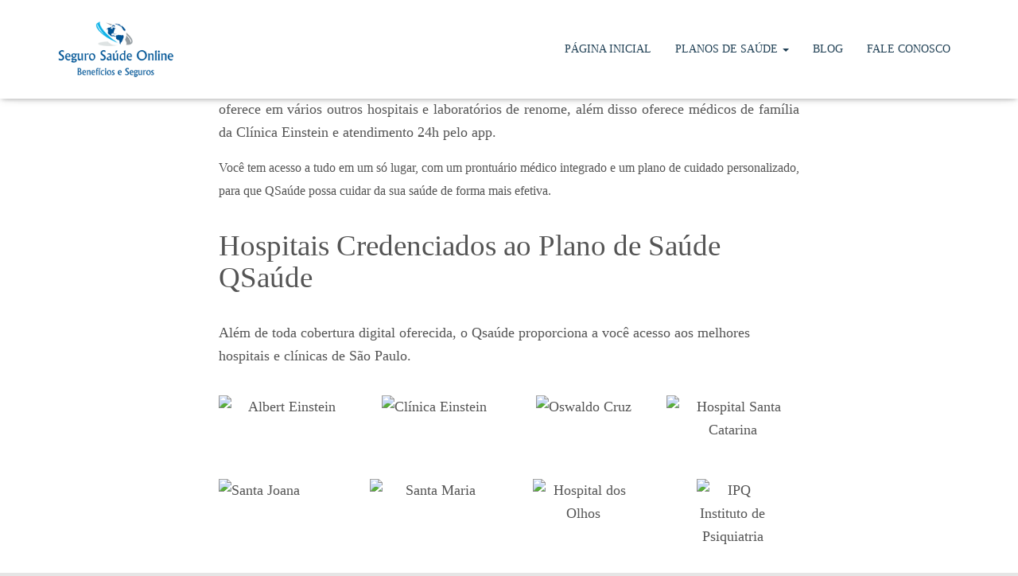

--- FILE ---
content_type: text/html; charset=UTF-8
request_url: https://www.planosdesaudeparaadvogados.com.br/o-laboratorio-alta-diagnostica-atende-o-plano-de-saude-qsaude/
body_size: 35324
content:
<!DOCTYPE html><html lang="pt-BR"><head><script data-no-optimize="1">var litespeed_docref=sessionStorage.getItem("litespeed_docref");litespeed_docref&&(Object.defineProperty(document,"referrer",{get:function(){return litespeed_docref}}),sessionStorage.removeItem("litespeed_docref"));</script> <meta charset='UTF-8'><meta name="viewport" content="width=device-width, initial-scale=1"><link rel="profile" href="https://gmpg.org/xfn/11"><meta name='robots' content='index, follow, max-image-preview:large, max-snippet:-1, max-video-preview:-1' /><title>O Laboratório Alta Diagnóstica atende o plano de saúde QSaúde? | Planos de Saúde para Advogados</title><link rel="canonical" href="https://www.planosdesaudeparaadvogados.com.br/o-laboratorio-alta-diagnostica-atende-o-plano-de-saude-qsaude/" /><meta property="og:locale" content="pt_BR" /><meta property="og:type" content="article" /><meta property="og:title" content="O Laboratório Alta Diagnóstica atende o plano de saúde QSaúde?" /><meta property="og:description" content="O QSáude é um plano individual, não oferece atendimento no Laboratório Alta Diagnóstica, porem oferece em vários outros hospitais e laboratórios de renome, além disso oferece médicos de família da Clínica Einstein e atendimento 24h Read more&hellip;" /><meta property="og:url" content="https://www.planosdesaudeparaadvogados.com.br/o-laboratorio-alta-diagnostica-atende-o-plano-de-saude-qsaude/" /><meta property="og:site_name" content="Planos de Saúde para Advogados" /><meta property="article:published_time" content="2021-04-28T18:16:35+00:00" /><meta property="article:modified_time" content="2021-04-28T18:17:36+00:00" /><meta property="og:image" content="https://www.planosdesaudeparaadvogados.com.br/wp-content/uploads/2021/04/o-laboratorio-alta-diagnostica-atende-o-plano-de-saude-qsaude.jpg" /><meta property="og:image:width" content="1024" /><meta property="og:image:height" content="538" /><meta property="og:image:type" content="image/jpeg" /><meta name="author" content="Planos de Saúde para Advogados" /><meta name="twitter:card" content="summary_large_image" /><meta name="twitter:label1" content="Escrito por" /><meta name="twitter:data1" content="Planos de Saúde para Advogados" /><meta name="twitter:label2" content="Est. tempo de leitura" /><meta name="twitter:data2" content="4 minutos" /> <script type="application/ld+json" class="yoast-schema-graph">{"@context":"https://schema.org","@graph":[{"@type":"Article","@id":"https://www.planosdesaudeparaadvogados.com.br/o-laboratorio-alta-diagnostica-atende-o-plano-de-saude-qsaude/#article","isPartOf":{"@id":"https://www.planosdesaudeparaadvogados.com.br/o-laboratorio-alta-diagnostica-atende-o-plano-de-saude-qsaude/"},"author":{"name":"Planos de Saúde para Advogados","@id":"https://www.planosdesaudeparaadvogados.com.br/#/schema/person/b7d701f801094da15feac4d260607190"},"headline":"O Laboratório Alta Diagnóstica atende o plano de saúde QSaúde?","datePublished":"2021-04-28T18:16:35+00:00","dateModified":"2021-04-28T18:17:36+00:00","mainEntityOfPage":{"@id":"https://www.planosdesaudeparaadvogados.com.br/o-laboratorio-alta-diagnostica-atende-o-plano-de-saude-qsaude/"},"wordCount":828,"publisher":{"@id":"https://www.planosdesaudeparaadvogados.com.br/#organization"},"image":{"@id":"https://www.planosdesaudeparaadvogados.com.br/o-laboratorio-alta-diagnostica-atende-o-plano-de-saude-qsaude/#primaryimage"},"thumbnailUrl":"https://www.planosdesaudeparaadvogados.com.br/wp-content/uploads/2021/04/o-laboratorio-alta-diagnostica-atende-o-plano-de-saude-qsaude.jpg","inLanguage":"pt-BR"},{"@type":"WebPage","@id":"https://www.planosdesaudeparaadvogados.com.br/o-laboratorio-alta-diagnostica-atende-o-plano-de-saude-qsaude/","url":"https://www.planosdesaudeparaadvogados.com.br/o-laboratorio-alta-diagnostica-atende-o-plano-de-saude-qsaude/","name":"O Laboratório Alta Diagnóstica atende o plano de saúde QSaúde? | Planos de Saúde para Advogados","isPartOf":{"@id":"https://www.planosdesaudeparaadvogados.com.br/#website"},"primaryImageOfPage":{"@id":"https://www.planosdesaudeparaadvogados.com.br/o-laboratorio-alta-diagnostica-atende-o-plano-de-saude-qsaude/#primaryimage"},"image":{"@id":"https://www.planosdesaudeparaadvogados.com.br/o-laboratorio-alta-diagnostica-atende-o-plano-de-saude-qsaude/#primaryimage"},"thumbnailUrl":"https://www.planosdesaudeparaadvogados.com.br/wp-content/uploads/2021/04/o-laboratorio-alta-diagnostica-atende-o-plano-de-saude-qsaude.jpg","datePublished":"2021-04-28T18:16:35+00:00","dateModified":"2021-04-28T18:17:36+00:00","breadcrumb":{"@id":"https://www.planosdesaudeparaadvogados.com.br/o-laboratorio-alta-diagnostica-atende-o-plano-de-saude-qsaude/#breadcrumb"},"inLanguage":"pt-BR","potentialAction":[{"@type":"ReadAction","target":["https://www.planosdesaudeparaadvogados.com.br/o-laboratorio-alta-diagnostica-atende-o-plano-de-saude-qsaude/"]}]},{"@type":"ImageObject","inLanguage":"pt-BR","@id":"https://www.planosdesaudeparaadvogados.com.br/o-laboratorio-alta-diagnostica-atende-o-plano-de-saude-qsaude/#primaryimage","url":"https://www.planosdesaudeparaadvogados.com.br/wp-content/uploads/2021/04/o-laboratorio-alta-diagnostica-atende-o-plano-de-saude-qsaude.jpg","contentUrl":"https://www.planosdesaudeparaadvogados.com.br/wp-content/uploads/2021/04/o-laboratorio-alta-diagnostica-atende-o-plano-de-saude-qsaude.jpg","width":1024,"height":538,"caption":"O Laboratório Alta Diagnóstica atende o plano de saúde QSaúde?"},{"@type":"BreadcrumbList","@id":"https://www.planosdesaudeparaadvogados.com.br/o-laboratorio-alta-diagnostica-atende-o-plano-de-saude-qsaude/#breadcrumb","itemListElement":[{"@type":"ListItem","position":1,"name":"Início","item":"https://www.planosdesaudeparaadvogados.com.br/"},{"@type":"ListItem","position":2,"name":"Blog","item":"https://www.planosdesaudeparaadvogados.com.br/blog/"},{"@type":"ListItem","position":3,"name":"O Laboratório Alta Diagnóstica atende o plano de saúde QSaúde?"}]},{"@type":"WebSite","@id":"https://www.planosdesaudeparaadvogados.com.br/#website","url":"https://www.planosdesaudeparaadvogados.com.br/","name":"Planos de Saúde para Advogados","description":"Os Planos de Saúde para Advogados para inscritos na CAASP / OAB oferecem descontos de até 30% me relação aos tradicionais.","publisher":{"@id":"https://www.planosdesaudeparaadvogados.com.br/#organization"},"potentialAction":[{"@type":"SearchAction","target":{"@type":"EntryPoint","urlTemplate":"https://www.planosdesaudeparaadvogados.com.br/?s={search_term_string}"},"query-input":{"@type":"PropertyValueSpecification","valueRequired":true,"valueName":"search_term_string"}}],"inLanguage":"pt-BR"},{"@type":"Organization","@id":"https://www.planosdesaudeparaadvogados.com.br/#organization","name":"Planos de Saúde para Advogados","url":"https://www.planosdesaudeparaadvogados.com.br/","logo":{"@type":"ImageObject","inLanguage":"pt-BR","@id":"https://www.planosdesaudeparaadvogados.com.br/#/schema/logo/image/","url":"https://www.planosdesaudeparaadvogados.com.br/wp-content/uploads/2021/03/plano-de-saude-para-advogados.png","contentUrl":"https://www.planosdesaudeparaadvogados.com.br/wp-content/uploads/2021/03/plano-de-saude-para-advogados.png","width":201,"height":113,"caption":"Planos de Saúde para Advogados"},"image":{"@id":"https://www.planosdesaudeparaadvogados.com.br/#/schema/logo/image/"}},{"@type":"Person","@id":"https://www.planosdesaudeparaadvogados.com.br/#/schema/person/b7d701f801094da15feac4d260607190","name":"Planos de Saúde para Advogados","image":{"@type":"ImageObject","inLanguage":"pt-BR","@id":"https://www.planosdesaudeparaadvogados.com.br/#/schema/person/image/","url":"https://www.planosdesaudeparaadvogados.com.br/wp-content/litespeed/avatar/59b0a1f03a8bf65d4a5a0108bcee4c6a.jpg?ver=1769619788","contentUrl":"https://www.planosdesaudeparaadvogados.com.br/wp-content/litespeed/avatar/59b0a1f03a8bf65d4a5a0108bcee4c6a.jpg?ver=1769619788","caption":"Planos de Saúde para Advogados"},"url":"https://www.planosdesaudeparaadvogados.com.br/author/seguro-saude-online/"}]}</script> <link rel='dns-prefetch' href='//www.googletagmanager.com' /><link rel='dns-prefetch' href='//fonts.googleapis.com' /><link rel="alternate" type="application/rss+xml" title="Feed para Planos de Saúde para Advogados &raquo;" href="https://www.planosdesaudeparaadvogados.com.br/feed/" /><link rel="alternate" type="application/rss+xml" title="Feed de comentários para Planos de Saúde para Advogados &raquo;" href="https://www.planosdesaudeparaadvogados.com.br/comments/feed/" /><link rel="alternate" title="oEmbed (JSON)" type="application/json+oembed" href="https://www.planosdesaudeparaadvogados.com.br/wp-json/oembed/1.0/embed?url=https%3A%2F%2Fwww.planosdesaudeparaadvogados.com.br%2Fo-laboratorio-alta-diagnostica-atende-o-plano-de-saude-qsaude%2F" /><link rel="alternate" title="oEmbed (XML)" type="text/xml+oembed" href="https://www.planosdesaudeparaadvogados.com.br/wp-json/oembed/1.0/embed?url=https%3A%2F%2Fwww.planosdesaudeparaadvogados.com.br%2Fo-laboratorio-alta-diagnostica-atende-o-plano-de-saude-qsaude%2F&#038;format=xml" /><style id='wp-img-auto-sizes-contain-inline-css' type='text/css'>img:is([sizes=auto i],[sizes^="auto," i]){contain-intrinsic-size:3000px 1500px}
/*# sourceURL=wp-img-auto-sizes-contain-inline-css */</style><link data-optimized="2" rel="stylesheet" href="https://www.planosdesaudeparaadvogados.com.br/wp-content/litespeed/css/12ba0cd8a89f363b031acb564c4782c8.css?ver=0b40c" /><style id='classic-theme-styles-inline-css' type='text/css'>/*! This file is auto-generated */
.wp-block-button__link{color:#fff;background-color:#32373c;border-radius:9999px;box-shadow:none;text-decoration:none;padding:calc(.667em + 2px) calc(1.333em + 2px);font-size:1.125em}.wp-block-file__button{background:#32373c;color:#fff;text-decoration:none}
/*# sourceURL=/wp-includes/css/classic-themes.min.css */</style><style id='global-styles-inline-css' type='text/css'>:root{--wp--preset--aspect-ratio--square: 1;--wp--preset--aspect-ratio--4-3: 4/3;--wp--preset--aspect-ratio--3-4: 3/4;--wp--preset--aspect-ratio--3-2: 3/2;--wp--preset--aspect-ratio--2-3: 2/3;--wp--preset--aspect-ratio--16-9: 16/9;--wp--preset--aspect-ratio--9-16: 9/16;--wp--preset--color--black: #000000;--wp--preset--color--cyan-bluish-gray: #abb8c3;--wp--preset--color--white: #ffffff;--wp--preset--color--pale-pink: #f78da7;--wp--preset--color--vivid-red: #cf2e2e;--wp--preset--color--luminous-vivid-orange: #ff6900;--wp--preset--color--luminous-vivid-amber: #fcb900;--wp--preset--color--light-green-cyan: #7bdcb5;--wp--preset--color--vivid-green-cyan: #00d084;--wp--preset--color--pale-cyan-blue: #8ed1fc;--wp--preset--color--vivid-cyan-blue: #0693e3;--wp--preset--color--vivid-purple: #9b51e0;--wp--preset--color--accent: #c01d21;--wp--preset--color--secondary: #204055;--wp--preset--color--background-color: #E5E5E5;--wp--preset--color--header-gradient: #a81d84;--wp--preset--color--body-color: #999999;--wp--preset--color--header-overlay-color: rgba(0,0,0,0.5);--wp--preset--color--header-text-color: #fffffe;--wp--preset--color--navbar-background: #fffffd;--wp--preset--color--navbar-text-color: #204055;--wp--preset--color--navbar-text-color-hover: #d5151f;--wp--preset--color--navbar-transparent-text-color: #fffffc;--wp--preset--gradient--vivid-cyan-blue-to-vivid-purple: linear-gradient(135deg,rgb(6,147,227) 0%,rgb(155,81,224) 100%);--wp--preset--gradient--light-green-cyan-to-vivid-green-cyan: linear-gradient(135deg,rgb(122,220,180) 0%,rgb(0,208,130) 100%);--wp--preset--gradient--luminous-vivid-amber-to-luminous-vivid-orange: linear-gradient(135deg,rgb(252,185,0) 0%,rgb(255,105,0) 100%);--wp--preset--gradient--luminous-vivid-orange-to-vivid-red: linear-gradient(135deg,rgb(255,105,0) 0%,rgb(207,46,46) 100%);--wp--preset--gradient--very-light-gray-to-cyan-bluish-gray: linear-gradient(135deg,rgb(238,238,238) 0%,rgb(169,184,195) 100%);--wp--preset--gradient--cool-to-warm-spectrum: linear-gradient(135deg,rgb(74,234,220) 0%,rgb(151,120,209) 20%,rgb(207,42,186) 40%,rgb(238,44,130) 60%,rgb(251,105,98) 80%,rgb(254,248,76) 100%);--wp--preset--gradient--blush-light-purple: linear-gradient(135deg,rgb(255,206,236) 0%,rgb(152,150,240) 100%);--wp--preset--gradient--blush-bordeaux: linear-gradient(135deg,rgb(254,205,165) 0%,rgb(254,45,45) 50%,rgb(107,0,62) 100%);--wp--preset--gradient--luminous-dusk: linear-gradient(135deg,rgb(255,203,112) 0%,rgb(199,81,192) 50%,rgb(65,88,208) 100%);--wp--preset--gradient--pale-ocean: linear-gradient(135deg,rgb(255,245,203) 0%,rgb(182,227,212) 50%,rgb(51,167,181) 100%);--wp--preset--gradient--electric-grass: linear-gradient(135deg,rgb(202,248,128) 0%,rgb(113,206,126) 100%);--wp--preset--gradient--midnight: linear-gradient(135deg,rgb(2,3,129) 0%,rgb(40,116,252) 100%);--wp--preset--font-size--small: 13px;--wp--preset--font-size--medium: 20px;--wp--preset--font-size--large: 36px;--wp--preset--font-size--x-large: 42px;--wp--preset--spacing--20: 0.44rem;--wp--preset--spacing--30: 0.67rem;--wp--preset--spacing--40: 1rem;--wp--preset--spacing--50: 1.5rem;--wp--preset--spacing--60: 2.25rem;--wp--preset--spacing--70: 3.38rem;--wp--preset--spacing--80: 5.06rem;--wp--preset--shadow--natural: 6px 6px 9px rgba(0, 0, 0, 0.2);--wp--preset--shadow--deep: 12px 12px 50px rgba(0, 0, 0, 0.4);--wp--preset--shadow--sharp: 6px 6px 0px rgba(0, 0, 0, 0.2);--wp--preset--shadow--outlined: 6px 6px 0px -3px rgb(255, 255, 255), 6px 6px rgb(0, 0, 0);--wp--preset--shadow--crisp: 6px 6px 0px rgb(0, 0, 0);}:where(.is-layout-flex){gap: 0.5em;}:where(.is-layout-grid){gap: 0.5em;}body .is-layout-flex{display: flex;}.is-layout-flex{flex-wrap: wrap;align-items: center;}.is-layout-flex > :is(*, div){margin: 0;}body .is-layout-grid{display: grid;}.is-layout-grid > :is(*, div){margin: 0;}:where(.wp-block-columns.is-layout-flex){gap: 2em;}:where(.wp-block-columns.is-layout-grid){gap: 2em;}:where(.wp-block-post-template.is-layout-flex){gap: 1.25em;}:where(.wp-block-post-template.is-layout-grid){gap: 1.25em;}.has-black-color{color: var(--wp--preset--color--black) !important;}.has-cyan-bluish-gray-color{color: var(--wp--preset--color--cyan-bluish-gray) !important;}.has-white-color{color: var(--wp--preset--color--white) !important;}.has-pale-pink-color{color: var(--wp--preset--color--pale-pink) !important;}.has-vivid-red-color{color: var(--wp--preset--color--vivid-red) !important;}.has-luminous-vivid-orange-color{color: var(--wp--preset--color--luminous-vivid-orange) !important;}.has-luminous-vivid-amber-color{color: var(--wp--preset--color--luminous-vivid-amber) !important;}.has-light-green-cyan-color{color: var(--wp--preset--color--light-green-cyan) !important;}.has-vivid-green-cyan-color{color: var(--wp--preset--color--vivid-green-cyan) !important;}.has-pale-cyan-blue-color{color: var(--wp--preset--color--pale-cyan-blue) !important;}.has-vivid-cyan-blue-color{color: var(--wp--preset--color--vivid-cyan-blue) !important;}.has-vivid-purple-color{color: var(--wp--preset--color--vivid-purple) !important;}.has-black-background-color{background-color: var(--wp--preset--color--black) !important;}.has-cyan-bluish-gray-background-color{background-color: var(--wp--preset--color--cyan-bluish-gray) !important;}.has-white-background-color{background-color: var(--wp--preset--color--white) !important;}.has-pale-pink-background-color{background-color: var(--wp--preset--color--pale-pink) !important;}.has-vivid-red-background-color{background-color: var(--wp--preset--color--vivid-red) !important;}.has-luminous-vivid-orange-background-color{background-color: var(--wp--preset--color--luminous-vivid-orange) !important;}.has-luminous-vivid-amber-background-color{background-color: var(--wp--preset--color--luminous-vivid-amber) !important;}.has-light-green-cyan-background-color{background-color: var(--wp--preset--color--light-green-cyan) !important;}.has-vivid-green-cyan-background-color{background-color: var(--wp--preset--color--vivid-green-cyan) !important;}.has-pale-cyan-blue-background-color{background-color: var(--wp--preset--color--pale-cyan-blue) !important;}.has-vivid-cyan-blue-background-color{background-color: var(--wp--preset--color--vivid-cyan-blue) !important;}.has-vivid-purple-background-color{background-color: var(--wp--preset--color--vivid-purple) !important;}.has-black-border-color{border-color: var(--wp--preset--color--black) !important;}.has-cyan-bluish-gray-border-color{border-color: var(--wp--preset--color--cyan-bluish-gray) !important;}.has-white-border-color{border-color: var(--wp--preset--color--white) !important;}.has-pale-pink-border-color{border-color: var(--wp--preset--color--pale-pink) !important;}.has-vivid-red-border-color{border-color: var(--wp--preset--color--vivid-red) !important;}.has-luminous-vivid-orange-border-color{border-color: var(--wp--preset--color--luminous-vivid-orange) !important;}.has-luminous-vivid-amber-border-color{border-color: var(--wp--preset--color--luminous-vivid-amber) !important;}.has-light-green-cyan-border-color{border-color: var(--wp--preset--color--light-green-cyan) !important;}.has-vivid-green-cyan-border-color{border-color: var(--wp--preset--color--vivid-green-cyan) !important;}.has-pale-cyan-blue-border-color{border-color: var(--wp--preset--color--pale-cyan-blue) !important;}.has-vivid-cyan-blue-border-color{border-color: var(--wp--preset--color--vivid-cyan-blue) !important;}.has-vivid-purple-border-color{border-color: var(--wp--preset--color--vivid-purple) !important;}.has-vivid-cyan-blue-to-vivid-purple-gradient-background{background: var(--wp--preset--gradient--vivid-cyan-blue-to-vivid-purple) !important;}.has-light-green-cyan-to-vivid-green-cyan-gradient-background{background: var(--wp--preset--gradient--light-green-cyan-to-vivid-green-cyan) !important;}.has-luminous-vivid-amber-to-luminous-vivid-orange-gradient-background{background: var(--wp--preset--gradient--luminous-vivid-amber-to-luminous-vivid-orange) !important;}.has-luminous-vivid-orange-to-vivid-red-gradient-background{background: var(--wp--preset--gradient--luminous-vivid-orange-to-vivid-red) !important;}.has-very-light-gray-to-cyan-bluish-gray-gradient-background{background: var(--wp--preset--gradient--very-light-gray-to-cyan-bluish-gray) !important;}.has-cool-to-warm-spectrum-gradient-background{background: var(--wp--preset--gradient--cool-to-warm-spectrum) !important;}.has-blush-light-purple-gradient-background{background: var(--wp--preset--gradient--blush-light-purple) !important;}.has-blush-bordeaux-gradient-background{background: var(--wp--preset--gradient--blush-bordeaux) !important;}.has-luminous-dusk-gradient-background{background: var(--wp--preset--gradient--luminous-dusk) !important;}.has-pale-ocean-gradient-background{background: var(--wp--preset--gradient--pale-ocean) !important;}.has-electric-grass-gradient-background{background: var(--wp--preset--gradient--electric-grass) !important;}.has-midnight-gradient-background{background: var(--wp--preset--gradient--midnight) !important;}.has-small-font-size{font-size: var(--wp--preset--font-size--small) !important;}.has-medium-font-size{font-size: var(--wp--preset--font-size--medium) !important;}.has-large-font-size{font-size: var(--wp--preset--font-size--large) !important;}.has-x-large-font-size{font-size: var(--wp--preset--font-size--x-large) !important;}
:where(.wp-block-post-template.is-layout-flex){gap: 1.25em;}:where(.wp-block-post-template.is-layout-grid){gap: 1.25em;}
:where(.wp-block-term-template.is-layout-flex){gap: 1.25em;}:where(.wp-block-term-template.is-layout-grid){gap: 1.25em;}
:where(.wp-block-columns.is-layout-flex){gap: 2em;}:where(.wp-block-columns.is-layout-grid){gap: 2em;}
:root :where(.wp-block-pullquote){font-size: 1.5em;line-height: 1.6;}
/*# sourceURL=global-styles-inline-css */</style><style id='hestia_style-inline-css' type='text/css'>.hestia-top-bar,.hestia-top-bar .widget.widget_shopping_cart .cart_list{background-color:#363537}.hestia-top-bar .widget .label-floating input[type=search]:-webkit-autofill{-webkit-box-shadow:inset 0 0 0 9999px #363537}.hestia-top-bar,.hestia-top-bar .widget .label-floating input[type=search],.hestia-top-bar .widget.widget_search form.form-group:before,.hestia-top-bar .widget.widget_product_search form.form-group:before,.hestia-top-bar .widget.widget_shopping_cart:before{color:#fff}.hestia-top-bar .widget .label-floating input[type=search]{-webkit-text-fill-color:#fff !important}.hestia-top-bar div.widget.widget_shopping_cart:before,.hestia-top-bar .widget.widget_product_search form.form-group:before,.hestia-top-bar .widget.widget_search form.form-group:before{background-color:#fff}.hestia-top-bar a,.hestia-top-bar .top-bar-nav li a{color:#fff}.hestia-top-bar ul li a[href*="mailto:"]:before,.hestia-top-bar ul li a[href*="tel:"]:before{background-color:#fff}.hestia-top-bar a:hover,.hestia-top-bar .top-bar-nav li a:hover{color:#eee}.hestia-top-bar ul li:hover a[href*="mailto:"]:before,.hestia-top-bar ul li:hover a[href*="tel:"]:before{background-color:#eee}
h1,h2,h3,h4,h5,h6,.hestia-title,.hestia-title.title-in-content,p.meta-in-content,.info-title,.card-title,.page-header.header-small .hestia-title,.page-header.header-small .title,.widget h5,.hestia-title,.title,.footer-brand,.footer-big h4,.footer-big h5,.media .media-heading,.carousel h1.hestia-title,.carousel h2.title,.carousel span.sub-title,.hestia-about h1,.hestia-about h2,.hestia-about h3,.hestia-about h4,.hestia-about h5{font-family:Lato}body,ul,.tooltip-inner{font-family:Lato}
@media(min-width:769px){.page-header.header-small .hestia-title,.page-header.header-small .title,h1.hestia-title.title-in-content,.main article.section .has-title-font-size{font-size:42px}}@media(max-width:768px){.page-header.header-small .hestia-title,.page-header.header-small .title,h1.hestia-title.title-in-content,.main article.section .has-title-font-size{font-size:26px}}@media(max-width:480px){.page-header.header-small .hestia-title,.page-header.header-small .title,h1.hestia-title.title-in-content,.main article.section .has-title-font-size{font-size:26px}}@media(min-width:769px){.single-post-wrap,.page-content-wrap,.single-post-wrap ul,.page-content-wrap ul,.single-post-wrap ol,.page-content-wrap ol,.single-post-wrap dl,.page-content-wrap dl,.single-post-wrap table,.page-content-wrap table,.page-template-template-fullwidth article,.main article.section .has-body-font-size{font-size:18px}}@media(max-width:768px){.single-post-wrap,.page-content-wrap,.single-post-wrap ul,.page-content-wrap ul,.single-post-wrap ol,.page-content-wrap ol,.single-post-wrap dl,.page-content-wrap dl,.single-post-wrap table,.page-content-wrap table,.page-template-template-fullwidth article,.main article.section .has-body-font-size{font-size:16px}}@media(max-width:480px){.single-post-wrap,.page-content-wrap,.single-post-wrap ul,.page-content-wrap ul,.single-post-wrap ol,.page-content-wrap ol,.single-post-wrap dl,.page-content-wrap dl,.single-post-wrap table,.page-content-wrap table,.page-template-template-fullwidth article,.main article.section .has-body-font-size{font-size:16px}}
@media(min-width:769px){.navbar #main-navigation a,.footer .footer-menu li a{font-size:14px}.footer-big .footer-menu li a[href*="mailto:"]:before,.footer-big .footer-menu li a[href*="tel:"]:before{width:14px;height:14px}}
div.container{width:1170px}@media(max-width:768px){div.container{width:300px}}@media(max-width:480px){div.container{width:748px}}
a,.navbar .dropdown-menu li:hover>a,.navbar .dropdown-menu li:focus>a,.navbar .dropdown-menu li:active>a,.navbar .navbar-nav>li .dropdown-menu li:hover>a,body:not(.home) .navbar-default .navbar-nav>.active:not(.btn)>a,body:not(.home) .navbar-default .navbar-nav>.active:not(.btn)>a:hover,body:not(.home) .navbar-default .navbar-nav>.active:not(.btn)>a:focus,a:hover,.card-blog a.moretag:hover,.card-blog a.more-link:hover,.widget a:hover,.has-text-color.has-accent-color,p.has-text-color a{color:#c01d21}.svg-text-color{fill:#c01d21}.pagination span.current,.pagination span.current:focus,.pagination span.current:hover{border-color:#c01d21}button,button:hover,.woocommerce .track_order button[type="submit"],.woocommerce .track_order button[type="submit"]:hover,div.wpforms-container .wpforms-form button[type=submit].wpforms-submit,div.wpforms-container .wpforms-form button[type=submit].wpforms-submit:hover,input[type="button"],input[type="button"]:hover,input[type="submit"],input[type="submit"]:hover,input#searchsubmit,.pagination span.current,.pagination span.current:focus,.pagination span.current:hover,.btn.btn-primary,.btn.btn-primary:link,.btn.btn-primary:hover,.btn.btn-primary:focus,.btn.btn-primary:active,.btn.btn-primary.active,.btn.btn-primary.active:focus,.btn.btn-primary.active:hover,.btn.btn-primary:active:hover,.btn.btn-primary:active:focus,.btn.btn-primary:active:hover,.hestia-sidebar-open.btn.btn-rose,.hestia-sidebar-close.btn.btn-rose,.hestia-sidebar-open.btn.btn-rose:hover,.hestia-sidebar-close.btn.btn-rose:hover,.hestia-sidebar-open.btn.btn-rose:focus,.hestia-sidebar-close.btn.btn-rose:focus,.label.label-primary,.hestia-work .portfolio-item:nth-child(6n+1) .label,.nav-cart .nav-cart-content .widget .buttons .button,.has-accent-background-color[class*="has-background"]{background-color:#c01d21}@media(max-width:768px){.navbar-default .navbar-nav>li>a:hover,.navbar-default .navbar-nav>li>a:focus,.navbar .navbar-nav .dropdown .dropdown-menu li a:hover,.navbar .navbar-nav .dropdown .dropdown-menu li a:focus,.navbar button.navbar-toggle:hover,.navbar .navbar-nav li:hover>a i{color:#c01d21}}body:not(.woocommerce-page) button:not([class^="fl-"]):not(.hestia-scroll-to-top):not(.navbar-toggle):not(.close),body:not(.woocommerce-page) .button:not([class^="fl-"]):not(hestia-scroll-to-top):not(.navbar-toggle):not(.add_to_cart_button):not(.product_type_grouped):not(.product_type_external),div.wpforms-container .wpforms-form button[type=submit].wpforms-submit,input[type="submit"],input[type="button"],.btn.btn-primary,.widget_product_search button[type="submit"],.hestia-sidebar-open.btn.btn-rose,.hestia-sidebar-close.btn.btn-rose,.everest-forms button[type=submit].everest-forms-submit-button{-webkit-box-shadow:0 2px 2px 0 rgba(192,29,33,0.14),0 3px 1px -2px rgba(192,29,33,0.2),0 1px 5px 0 rgba(192,29,33,0.12);box-shadow:0 2px 2px 0 rgba(192,29,33,0.14),0 3px 1px -2px rgba(192,29,33,0.2),0 1px 5px 0 rgba(192,29,33,0.12)}.card .header-primary,.card .content-primary,.everest-forms button[type=submit].everest-forms-submit-button{background:#c01d21}body:not(.woocommerce-page) .button:not([class^="fl-"]):not(.hestia-scroll-to-top):not(.navbar-toggle):not(.add_to_cart_button):hover,body:not(.woocommerce-page) button:not([class^="fl-"]):not(.hestia-scroll-to-top):not(.navbar-toggle):not(.close):hover,div.wpforms-container .wpforms-form button[type=submit].wpforms-submit:hover,input[type="submit"]:hover,input[type="button"]:hover,input#searchsubmit:hover,.widget_product_search button[type="submit"]:hover,.pagination span.current,.btn.btn-primary:hover,.btn.btn-primary:focus,.btn.btn-primary:active,.btn.btn-primary.active,.btn.btn-primary:active:focus,.btn.btn-primary:active:hover,.hestia-sidebar-open.btn.btn-rose:hover,.hestia-sidebar-close.btn.btn-rose:hover,.pagination span.current:hover,.everest-forms button[type=submit].everest-forms-submit-button:hover,.everest-forms button[type=submit].everest-forms-submit-button:focus,.everest-forms button[type=submit].everest-forms-submit-button:active{-webkit-box-shadow:0 14px 26px -12px rgba(192,29,33,0.42),0 4px 23px 0 rgba(0,0,0,0.12),0 8px 10px -5px rgba(192,29,33,0.2);box-shadow:0 14px 26px -12px rgba(192,29,33,0.42),0 4px 23px 0 rgba(0,0,0,0.12),0 8px 10px -5px rgba(192,29,33,0.2);color:#fff}.form-group.is-focused .form-control{background-image:-webkit-gradient(linear,left top,left bottom,from(#c01d21),to(#c01d21)),-webkit-gradient(linear,left top,left bottom,from(#d2d2d2),to(#d2d2d2));background-image:-webkit-linear-gradient(linear,left top,left bottom,from(#c01d21),to(#c01d21)),-webkit-linear-gradient(linear,left top,left bottom,from(#d2d2d2),to(#d2d2d2));background-image:linear-gradient(linear,left top,left bottom,from(#c01d21),to(#c01d21)),linear-gradient(linear,left top,left bottom,from(#d2d2d2),to(#d2d2d2))}.navbar:not(.navbar-transparent) li:not(.btn):hover>a,.navbar li.on-section:not(.btn)>a,.navbar.full-screen-menu.navbar-transparent li:not(.btn):hover>a,.navbar.full-screen-menu .navbar-toggle:hover,.navbar:not(.navbar-transparent) .nav-cart:hover,.navbar:not(.navbar-transparent) .hestia-toggle-search:hover{color:#c01d21}.header-filter-gradient{background:linear-gradient(45deg,rgba(168,29,132,1) 0,rgb(234,57,111) 100%)}.has-text-color.has-header-gradient-color{color:#a81d84}.has-header-gradient-background-color[class*="has-background"]{background-color:#a81d84}.has-text-color.has-background-color-color{color:#E5E5E5}.has-background-color-background-color[class*="has-background"]{background-color:#E5E5E5}
.title,.title a,.card-title,.card-title a,.card-title a:hover,.info-title,.info-title a,.footer-brand,.footer-brand a,.media .media-heading,.media .media-heading a,.hestia-info .info-title,.card-blog a.moretag,.card-blog a.more-link,.card .author a,.hestia-about:not(.section-image) h1,.hestia-about:not(.section-image) h2,.hestia-about:not(.section-image) h3,.hestia-about:not(.section-image) h4,.hestia-about:not(.section-image) h5,aside .widget h5,aside .widget a,.woocommerce ul.products[class*="columns-"] li.product-category h2,.woocommerce #reviews #comments ol.commentlist li .comment-text p.meta .woocommerce-review__author,.has-text-color.has-secondary-color{color:#204055}.has-secondary-background-color[class*="has-background"]{background-color:#204055}.description,.card-description,.footer-big,.hestia-features .hestia-info p,.text-gray,.hestia-about:not(.section-image) p,.hestia-about:not(.section-image) h6,.has-text-color.has-body-color-color{color:#999}.has-body-color-background-color[class*="has-background"]{background-color:#999}.header-filter:before,.has-header-overlay-color-background-color[class*="has-background"]{background-color:rgba(0,0,0,0.5)}.has-text-color.has-header-overlay-color-color{color:rgba(0,0,0,0.5)}.page-header,.page-header .hestia-title,.page-header .sub-title,.has-text-color.has-header-text-color-color{color:#fff}.has-header-text-color-background-color[class*="has-background"]{background-color:#fff}@media( max-width:768px){.header>.navbar,.navbar.navbar-fixed-top .navbar-collapse{background-color:#fff}}.navbar:not(.navbar-transparent),.navbar .dropdown-menu,.nav-cart .nav-cart-content .widget,.has-navbar-background-background-color[class*="has-background"]{background-color:#fff}@media( min-width:769px){.navbar.full-screen-menu .nav.navbar-nav{background-color:rgba(255,255,255,0.9)}}.has-navbar-background-color[class*="has-background"]{color:#fff}@media( min-width:769px){.navbar.navbar-transparent .navbar-brand,.navbar.navbar-transparent .navbar-nav>li:not(.btn)>a,.navbar.navbar-transparent .navbar-nav>.active>a,.navbar.navbar-transparent.full-screen-menu .navbar-toggle,.navbar.navbar-transparent:not(.full-screen-menu) .nav-cart-icon,.navbar.navbar-transparent.full-screen-menu li.responsive-nav-cart>a.nav-cart-icon,.navbar.navbar-transparent .hestia-toggle-search,.navbar.navbar-transparent .header-widgets-wrapper ul li a[href*="mailto:"],.navbar.navbar-transparent .header-widgets-wrapper ul li a[href*="tel:"]{color:#fff}}.navbar.navbar-transparent .hestia-toggle-search svg{fill:#fff}.has-text-color.has-navbar-transparent-text-color-color{color:#fff}.has-navbar-transparent-text-color-background-color[class*="has-background"],.navbar.navbar-transparent .header-widgets-wrapper ul li a[href*="mailto:"]:before,.navbar.navbar-transparent .header-widgets-wrapper ul li a[href*="tel:"]:before{background-color:#fff}@media( min-width:769px){.menu-open .navbar.full-screen-menu.navbar-transparent .navbar-toggle,.navbar:not(.navbar-transparent) .navbar-brand,.navbar:not(.navbar-transparent) li:not(.btn)>a,.navbar.navbar-transparent.full-screen-menu li:not(.btn):not(.nav-cart)>a,.navbar.navbar-transparent .dropdown-menu li:not(.btn)>a,.hestia-mm-heading,.hestia-mm-description,.navbar:not(.navbar-transparent) .navbar-nav>.active>a,.navbar:not(.navbar-transparent).full-screen-menu .navbar-toggle,.navbar .nav-cart-icon,.navbar:not(.navbar-transparent) .hestia-toggle-search,.navbar.navbar-transparent .nav-cart .nav-cart-content .widget li a,.navbar .navbar-nav>li .dropdown-menu li.active>a{color:#204055}}@media( max-width:768px){.navbar.navbar-default .navbar-brand,.navbar.navbar-default .navbar-nav li:not(.btn).menu-item>a,.navbar.navbar-default .navbar-nav .menu-item.active>a,.navbar.navbar-default .navbar-toggle,.navbar.navbar-default .navbar-toggle,.navbar.navbar-default .responsive-nav-cart a,.navbar.navbar-default .nav-cart .nav-cart-content a,.navbar.navbar-default .hestia-toggle-search,.hestia-mm-heading,.hestia-mm-description{color:#204055}.navbar .navbar-nav .dropdown:not(.btn) a .caret svg{fill:#204055}.navbar .navbar-nav .dropdown:not(.btn) a .caret{border-color:#204055}}.has-text-color.has-navbar-text-color-color{color:#204055}.has-navbar-text-color-background-color[class*="has-background"]{background-color:#204055}.navbar:not(.navbar-transparent) .header-widgets-wrapper ul li a[href*="mailto:"]:before,.navbar:not(.navbar-transparent) .header-widgets-wrapper ul li a[href*="tel:"]:before{background-color:#204055}.hestia-toggle-search svg{fill:#204055}.navbar.navbar-default:not(.navbar-transparent) li:not(.btn):hover>a,.navbar.navbar-default.navbar-transparent .dropdown-menu:not(.btn) li:not(.btn):hover>a,.navbar.navbar-default:not(.navbar-transparent) li:not(.btn):hover>a i,.navbar.navbar-default:not(.navbar-transparent) .navbar-toggle:hover,.navbar.navbar-default:not(.full-screen-menu) .nav-cart-icon .nav-cart-content a:hover,.navbar.navbar-default:not(.navbar-transparent) .hestia-toggle-search:hover,.navbar.navbar-transparent .nav-cart .nav-cart-content .widget li:hover a,.has-text-color.has-navbar-text-color-hover-color{color:#d5151f}.navbar.navbar-default li.on-section:not(.btn)>a{color:#d5151f!important}@media( max-width:768px){.navbar.navbar-default.navbar-transparent li:not(.btn):hover>a,.navbar.navbar-default.navbar-transparent li:not(.btn):hover>a i,.navbar.navbar-default.navbar-transparent .navbar-toggle:hover,.navbar.navbar-default .responsive-nav-cart a:hover .navbar.navbar-default .navbar-toggle:hover{color:#d5151f !important}}.has-navbar-text-color-hover-background-color[class*="has-background"]{background-color:#d5151f}.navbar:not(.navbar-transparent) .header-widgets-wrapper ul li:hover a[href*="mailto:"]:before,.navbar:not(.navbar-transparent) .header-widgets-wrapper ul li:hover a[href*="tel:"]:before{background-color:#d5151f}.hestia-toggle-search:hover svg{fill:#d5151f}.form-group.is-focused .form-control,div.wpforms-container .wpforms-form .form-group.is-focused .form-control,.nf-form-cont input:not([type=button]):focus,.nf-form-cont select:focus,.nf-form-cont textarea:focus{background-image:-webkit-gradient(linear,left top,left bottom,from(#c01d21),to(#c01d21)),-webkit-gradient(linear,left top,left bottom,from(#d2d2d2),to(#d2d2d2));background-image:-webkit-linear-gradient(linear,left top,left bottom,from(#c01d21),to(#c01d21)),-webkit-linear-gradient(linear,left top,left bottom,from(#d2d2d2),to(#d2d2d2));background-image:linear-gradient(linear,left top,left bottom,from(#c01d21),to(#c01d21)),linear-gradient(linear,left top,left bottom,from(#d2d2d2),to(#d2d2d2))}.navbar.navbar-transparent.full-screen-menu .navbar-collapse .navbar-nav>li:not(.btn)>a:hover{color:#c01d21}.hestia-ajax-loading{border-color:#c01d21}
.btn.btn-primary:not(.colored-button):not(.btn-left):not(.btn-right):not(.btn-just-icon):not(.menu-item),input[type="submit"]:not(.search-submit),body:not(.woocommerce-account) .woocommerce .button.woocommerce-Button,.woocommerce .product button.button,.woocommerce .product button.button.alt,.woocommerce .product #respond input#submit,.woocommerce-cart .blog-post .woocommerce .cart-collaterals .cart_totals .checkout-button,.woocommerce-checkout #payment #place_order,.woocommerce-account.woocommerce-page button.button,.woocommerce .track_order button[type="submit"],.nav-cart .nav-cart-content .widget .buttons .button,.woocommerce a.button.wc-backward,body.woocommerce .wccm-catalog-item a.button,body.woocommerce a.wccm-button.button,form.woocommerce-form-coupon button.button,div.wpforms-container .wpforms-form button[type=submit].wpforms-submit,div.woocommerce a.button.alt,div.woocommerce table.my_account_orders .button,.btn.colored-button,.btn.btn-left,.btn.btn-right,.btn:not(.colored-button):not(.btn-left):not(.btn-right):not(.btn-just-icon):not(.menu-item):not(.hestia-sidebar-open):not(.hestia-sidebar-close){padding-top:15px;padding-bottom:15px;padding-left:33px;padding-right:33px}
.btn.btn-primary:not(.colored-button):not(.btn-left):not(.btn-right):not(.btn-just-icon):not(.menu-item),input[type="submit"]:not(.search-submit),body:not(.woocommerce-account) .woocommerce .button.woocommerce-Button,.woocommerce .product button.button,.woocommerce .product button.button.alt,.woocommerce .product #respond input#submit,.woocommerce-cart .blog-post .woocommerce .cart-collaterals .cart_totals .checkout-button,.woocommerce-checkout #payment #place_order,.woocommerce-account.woocommerce-page button.button,.woocommerce .track_order button[type="submit"],.nav-cart .nav-cart-content .widget .buttons .button,.woocommerce a.button.wc-backward,body.woocommerce .wccm-catalog-item a.button,body.woocommerce a.wccm-button.button,form.woocommerce-form-coupon button.button,div.wpforms-container .wpforms-form button[type=submit].wpforms-submit,div.woocommerce a.button.alt,div.woocommerce table.my_account_orders .button,input[type="submit"].search-submit,.hestia-view-cart-wrapper .added_to_cart.wc-forward,.woocommerce-product-search button,.woocommerce-cart .actions .button,#secondary div[id^=woocommerce_price_filter] .button,.woocommerce div[id^=woocommerce_widget_cart].widget .buttons .button,.searchform input[type=submit],.searchform button,.search-form:not(.media-toolbar-primary) input[type=submit],.search-form:not(.media-toolbar-primary) button,.woocommerce-product-search input[type=submit],.btn.colored-button,.btn.btn-left,.btn.btn-right,.btn:not(.colored-button):not(.btn-left):not(.btn-right):not(.btn-just-icon):not(.menu-item):not(.hestia-sidebar-open):not(.hestia-sidebar-close){border-radius:3px}
.btn:hover{background-color:#858585}
div.wpforms-container-full .wpforms-form div.wpforms-field input.wpforms-error{border:none}div.wpforms-container .wpforms-form input[type=date],div.wpforms-container .wpforms-form input[type=datetime],div.wpforms-container .wpforms-form input[type=datetime-local],div.wpforms-container .wpforms-form input[type=email],div.wpforms-container .wpforms-form input[type=month],div.wpforms-container .wpforms-form input[type=number],div.wpforms-container .wpforms-form input[type=password],div.wpforms-container .wpforms-form input[type=range],div.wpforms-container .wpforms-form input[type=search],div.wpforms-container .wpforms-form input[type=tel],div.wpforms-container .wpforms-form input[type=text],div.wpforms-container .wpforms-form input[type=time],div.wpforms-container .wpforms-form input[type=url],div.wpforms-container .wpforms-form input[type=week],div.wpforms-container .wpforms-form select,div.wpforms-container .wpforms-form textarea,.nf-form-cont input:not([type=button]),div.wpforms-container .wpforms-form .form-group.is-focused .form-control{box-shadow:none}div.wpforms-container .wpforms-form input[type=date],div.wpforms-container .wpforms-form input[type=datetime],div.wpforms-container .wpforms-form input[type=datetime-local],div.wpforms-container .wpforms-form input[type=email],div.wpforms-container .wpforms-form input[type=month],div.wpforms-container .wpforms-form input[type=number],div.wpforms-container .wpforms-form input[type=password],div.wpforms-container .wpforms-form input[type=range],div.wpforms-container .wpforms-form input[type=search],div.wpforms-container .wpforms-form input[type=tel],div.wpforms-container .wpforms-form input[type=text],div.wpforms-container .wpforms-form input[type=time],div.wpforms-container .wpforms-form input[type=url],div.wpforms-container .wpforms-form input[type=week],div.wpforms-container .wpforms-form select,div.wpforms-container .wpforms-form textarea,.nf-form-cont input:not([type=button]){background-image:linear-gradient(#9c27b0,#9c27b0),linear-gradient(#d2d2d2,#d2d2d2);float:none;border:0;border-radius:0;background-color:transparent;background-repeat:no-repeat;background-position:center bottom,center calc(100% - 1px);background-size:0 2px,100% 1px;font-weight:400;transition:background 0s ease-out}div.wpforms-container .wpforms-form .form-group.is-focused .form-control{outline:none;background-size:100% 2px,100% 1px;transition-duration:0.3s}div.wpforms-container .wpforms-form input[type=date].form-control,div.wpforms-container .wpforms-form input[type=datetime].form-control,div.wpforms-container .wpforms-form input[type=datetime-local].form-control,div.wpforms-container .wpforms-form input[type=email].form-control,div.wpforms-container .wpforms-form input[type=month].form-control,div.wpforms-container .wpforms-form input[type=number].form-control,div.wpforms-container .wpforms-form input[type=password].form-control,div.wpforms-container .wpforms-form input[type=range].form-control,div.wpforms-container .wpforms-form input[type=search].form-control,div.wpforms-container .wpforms-form input[type=tel].form-control,div.wpforms-container .wpforms-form input[type=text].form-control,div.wpforms-container .wpforms-form input[type=time].form-control,div.wpforms-container .wpforms-form input[type=url].form-control,div.wpforms-container .wpforms-form input[type=week].form-control,div.wpforms-container .wpforms-form select.form-control,div.wpforms-container .wpforms-form textarea.form-control{border:none;padding:7px 0;font-size:14px}div.wpforms-container .wpforms-form .wpforms-field-select select{border-radius:3px}div.wpforms-container .wpforms-form .wpforms-field-number input[type=number]{background-image:none;border-radius:3px}div.wpforms-container .wpforms-form button[type=submit].wpforms-submit,div.wpforms-container .wpforms-form button[type=submit].wpforms-submit:hover{color:#fff;border:none}.home div.wpforms-container-full .wpforms-form{margin-left:15px;margin-right:15px}div.wpforms-container-full .wpforms-form .wpforms-field{padding:0 0 24px 0 !important}div.wpforms-container-full .wpforms-form .wpforms-submit-container{text-align:right}div.wpforms-container-full .wpforms-form .wpforms-submit-container button{text-transform:uppercase}div.wpforms-container-full .wpforms-form textarea{border:none !important}div.wpforms-container-full .wpforms-form textarea:focus{border-width:0 !important}.home div.wpforms-container .wpforms-form textarea{background-image:linear-gradient(#9c27b0,#9c27b0),linear-gradient(#d2d2d2,#d2d2d2);background-color:transparent;background-repeat:no-repeat;background-position:center bottom,center calc(100% - 1px);background-size:0 2px,100% 1px}@media only screen and(max-width:768px){.wpforms-container-full .wpforms-form .wpforms-one-half,.wpforms-container-full .wpforms-form button{width:100% !important;margin-left:0 !important}.wpforms-container-full .wpforms-form .wpforms-submit-container{text-align:center}}div.wpforms-container .wpforms-form input:focus,div.wpforms-container .wpforms-form select:focus{border:none}.elementor-page .hestia-about>.container{width:100%}.elementor-page .pagebuilder-section{padding:0}.elementor-page .title-in-content,.elementor-page .image-in-page{display:none}.home.elementor-page .main-raised>section.hestia-about{overflow:visible}.elementor-editor-active .navbar{pointer-events:none}.elementor-editor-active #elementor.elementor-edit-mode .elementor-element-overlay{z-index:1000000}.elementor-page.page-template-template-fullwidth .blog-post-wrapper>.container{width:100%}.elementor-page.page-template-template-fullwidth .blog-post-wrapper>.container .col-md-12{padding:0}.elementor-page.page-template-template-fullwidth article.section{padding:0}.elementor-text-editor p,.elementor-text-editor h1,.elementor-text-editor h2,.elementor-text-editor h3,.elementor-text-editor h4,.elementor-text-editor h5,.elementor-text-editor h6{font-size:inherit}.aos-init[data-aos]{transition-duration:1.25s;-webkit-transition-duration:1.25s;-moz-transition-duration:1.25s;transition-timing-function:ease-out;-webkit-transition-timing-function:ease-out;-moz-transition-timing-function:ease-out;will-change:transform,opacity}.aos-init[data-aos].hestia-table-two{transition-duration:1s;-webkit-transition-duration:1s;-moz-transition-duration:1s}.aos-init[data-aos^=fade][data-aos^=fade]{opacity:0;transition-property:opacity,transform}.aos-init[data-aos^=fade][data-aos^=fade].aos-animate{opacity:1;transform:translate3d(0,0,0)}.aos-init[data-aos=fade-up]{transform:translate3d(0,35px,0)}.aos-init[data-aos=fade-down]{transform:translate3d(0,-35px,0)}.aos-init[data-aos=fade-right]{transform:translate3d(-35px,0,0)}.aos-init[data-aos=fade-left]{transform:translate3d(35px,0,0)}
/*# sourceURL=hestia_style-inline-css */</style> <script type="litespeed/javascript" data-src="https://www.planosdesaudeparaadvogados.com.br/wp-includes/js/jquery/jquery.min.js" id="jquery-core-js"></script> <script id="cookie-law-info-js-extra" type="litespeed/javascript">var Cli_Data={"nn_cookie_ids":[],"cookielist":[],"non_necessary_cookies":[],"ccpaEnabled":"","ccpaRegionBased":"","ccpaBarEnabled":"","strictlyEnabled":["necessary","obligatoire"],"ccpaType":"gdpr","js_blocking":"1","custom_integration":"","triggerDomRefresh":"","secure_cookies":""};var cli_cookiebar_settings={"animate_speed_hide":"500","animate_speed_show":"500","background":"#FFF","border":"#b1a6a6c2","border_on":"","button_1_button_colour":"#61a229","button_1_button_hover":"#4e8221","button_1_link_colour":"#fff","button_1_as_button":"1","button_1_new_win":"","button_2_button_colour":"#333","button_2_button_hover":"#292929","button_2_link_colour":"#444","button_2_as_button":"","button_2_hidebar":"","button_3_button_colour":"#3566bb","button_3_button_hover":"#2a5296","button_3_link_colour":"#fff","button_3_as_button":"1","button_3_new_win":"","button_4_button_colour":"#000","button_4_button_hover":"#000000","button_4_link_colour":"#333333","button_4_as_button":"","button_7_button_colour":"#61a229","button_7_button_hover":"#4e8221","button_7_link_colour":"#fff","button_7_as_button":"1","button_7_new_win":"","font_family":"inherit","header_fix":"","notify_animate_hide":"1","notify_animate_show":"","notify_div_id":"#cookie-law-info-bar","notify_position_horizontal":"right","notify_position_vertical":"bottom","scroll_close":"","scroll_close_reload":"","accept_close_reload":"","reject_close_reload":"","showagain_tab":"","showagain_background":"#fff","showagain_border":"#000","showagain_div_id":"#cookie-law-info-again","showagain_x_position":"100px","text":"#333333","show_once_yn":"","show_once":"10000","logging_on":"","as_popup":"","popup_overlay":"1","bar_heading_text":"Pol\u00edtica de Privacidade","cookie_bar_as":"banner","popup_showagain_position":"bottom-right","widget_position":"left"};var log_object={"ajax_url":"https://www.planosdesaudeparaadvogados.com.br/wp-admin/admin-ajax.php"}</script> 
 <script type="litespeed/javascript" data-src="https://www.googletagmanager.com/gtag/js?id=GT-5N2B528" id="google_gtagjs-js"></script> <script id="google_gtagjs-js-after" type="litespeed/javascript">window.dataLayer=window.dataLayer||[];function gtag(){dataLayer.push(arguments)}
gtag("set","linker",{"domains":["www.planosdesaudeparaadvogados.com.br"]});gtag("js",new Date());gtag("set","developer_id.dZTNiMT",!0);gtag("config","GT-5N2B528")</script> <link rel="https://api.w.org/" href="https://www.planosdesaudeparaadvogados.com.br/wp-json/" /><link rel="alternate" title="JSON" type="application/json" href="https://www.planosdesaudeparaadvogados.com.br/wp-json/wp/v2/posts/1185" /><link rel="EditURI" type="application/rsd+xml" title="RSD" href="https://www.planosdesaudeparaadvogados.com.br/xmlrpc.php?rsd" /><meta name="generator" content="WordPress 6.9" /><link rel='shortlink' href='https://www.planosdesaudeparaadvogados.com.br/?p=1185' /><meta name="generator" content="Site Kit by Google 1.168.0" /><meta name="generator" content="Elementor 3.34.1; features: additional_custom_breakpoints; settings: css_print_method-external, google_font-enabled, font_display-auto"><style>.e-con.e-parent:nth-of-type(n+4):not(.e-lazyloaded):not(.e-no-lazyload),
				.e-con.e-parent:nth-of-type(n+4):not(.e-lazyloaded):not(.e-no-lazyload) * {
					background-image: none !important;
				}
				@media screen and (max-height: 1024px) {
					.e-con.e-parent:nth-of-type(n+3):not(.e-lazyloaded):not(.e-no-lazyload),
					.e-con.e-parent:nth-of-type(n+3):not(.e-lazyloaded):not(.e-no-lazyload) * {
						background-image: none !important;
					}
				}
				@media screen and (max-height: 640px) {
					.e-con.e-parent:nth-of-type(n+2):not(.e-lazyloaded):not(.e-no-lazyload),
					.e-con.e-parent:nth-of-type(n+2):not(.e-lazyloaded):not(.e-no-lazyload) * {
						background-image: none !important;
					}
				}</style><link rel="icon" href="https://www.planosdesaudeparaadvogados.com.br/wp-content/uploads/2021/03/oab-favicon-150x150.jpg" sizes="32x32" /><link rel="icon" href="https://www.planosdesaudeparaadvogados.com.br/wp-content/uploads/2021/03/oab-favicon-300x300.jpg" sizes="192x192" /><link rel="apple-touch-icon" href="https://www.planosdesaudeparaadvogados.com.br/wp-content/uploads/2021/03/oab-favicon-300x300.jpg" /><meta name="msapplication-TileImage" content="https://www.planosdesaudeparaadvogados.com.br/wp-content/uploads/2021/03/oab-favicon-300x300.jpg" /><style type="text/css" id="wp-custom-css">.navbar .navbar-header .navbar-brand img {
    max-height: unset;
    width: 150px;
    height: auto;
}
.navbar .title-logo-wrapper {
    max-width: 150px;
		margin-bottom: 10px;
		margin-top: 10px;
}

.navbar.navbar-scroll-point, .navbar.navbar-scroll-point.header-with-topbar, .navbar.navbar-scroll-point.hestia_center, .navbar.navbar-scroll-point.hestia_right{
	position:absolute !important;
}</style></head><body data-rsssl=1 class="wp-singular post-template-default single single-post postid-1185 single-format-standard wp-custom-logo wp-theme-hestia-pro blog-post header-layout-classic-blog elementor-default elementor-kit-911 elementor-page elementor-page-1185"><div class="wrapper post-1185 post type-post status-publish format-standard has-post-thumbnail hentry category-sem-categoria classic-blog "><header class="header "><div style="display: none"></div><nav class="navbar navbar-default navbar-fixed-top  hestia_left navbar-not-transparent"><div class="container"><div class="navbar-header"><div class="title-logo-wrapper">
<a class="navbar-brand" href="https://www.planosdesaudeparaadvogados.com.br/"
title="Planos de Saúde para Advogados">
<img data-lazyloaded="1" src="[data-uri]" data-src="https://www.planosdesaudeparaadvogados.com.br/wp-content/uploads/2021/03/plano-de-saude-para-advogados.png" alt="Planos de Saúde para Advogados Inscritos na CAASP" width="201" height="113"></a></div><div class="navbar-toggle-wrapper">
<button type="button" class="navbar-toggle" data-toggle="collapse" data-target="#main-navigation">
<span class="icon-bar"></span><span class="icon-bar"></span><span class="icon-bar"></span>				<span class="sr-only">Toggle Navigation</span>
</button></div></div><div id="main-navigation" class="collapse navbar-collapse"><ul id="menu-menu-principal" class="nav navbar-nav"><li id="menu-item-16" class="menu-item menu-item-type-custom menu-item-object-custom menu-item-home menu-item-16"><a title="Página Inicial" href="https://www.planosdesaudeparaadvogados.com.br/">Página Inicial</a></li><li id="menu-item-2425" class="menu-item menu-item-type-custom menu-item-object-custom menu-item-has-children menu-item-2425 dropdown"><a title="Planos de Saúde" href="#" class="dropdown-toggle">Planos de Saúde <span class="caret-wrap"><span class="caret"><svg aria-hidden="true" focusable="false" data-prefix="fas" data-icon="chevron-down" class="svg-inline--fa fa-chevron-down fa-w-14" role="img" xmlns="http://www.w3.org/2000/svg" viewBox="0 0 448 512"><path d="M207.029 381.476L12.686 187.132c-9.373-9.373-9.373-24.569 0-33.941l22.667-22.667c9.357-9.357 24.522-9.375 33.901-.04L224 284.505l154.745-154.021c9.379-9.335 24.544-9.317 33.901.04l22.667 22.667c9.373 9.373 9.373 24.569 0 33.941L240.971 381.476c-9.373 9.372-24.569 9.372-33.942 0z"></path></svg></span></span></a><ul role="menu" class="dropdown-menu"><li id="menu-item-2427" class="menu-item menu-item-type-post_type menu-item-object-page menu-item-2427"><a title="Plano de Saúde Amil" href="https://www.planosdesaudeparaadvogados.com.br/plano-de-saude-amil-para-advogados-inscritos-na-caasp/">Plano de Saúde Amil</a></li><li id="menu-item-2428" class="menu-item menu-item-type-post_type menu-item-object-page menu-item-2428"><a title="Plano de Saúde Bradesco" href="https://www.planosdesaudeparaadvogados.com.br/plano-de-saude-bradesco-para-advogados-inscritos-na-caasp/">Plano de Saúde Bradesco</a></li><li id="menu-item-2434" class="menu-item menu-item-type-post_type menu-item-object-page menu-item-2434"><a title="Plano de Saúde Unimed" href="https://www.planosdesaudeparaadvogados.com.br/plano-de-saude-unimed-para-advogados-inscritos-na-caasp/">Plano de Saúde Unimed</a></li><li id="menu-item-2429" class="menu-item menu-item-type-post_type menu-item-object-page menu-item-2429"><a title="Plano de Saúde NotreDame" href="https://www.planosdesaudeparaadvogados.com.br/plano-de-saude-notredame-para-advogados-inscritos-na-caasp/">Plano de Saúde NotreDame</a></li><li id="menu-item-2430" class="menu-item menu-item-type-post_type menu-item-object-page menu-item-2430"><a title="Plano de Saúde SulAmérica" href="https://www.planosdesaudeparaadvogados.com.br/plano-de-saude-sulamerica-para-advogados-inscritos-na-caasp/">Plano de Saúde SulAmérica</a></li><li id="menu-item-2426" class="menu-item menu-item-type-post_type menu-item-object-page menu-item-2426"><a title="Plano de Saúde Amil One" href="https://www.planosdesaudeparaadvogados.com.br/plano-de-saude-amil-one-para-advogados-inscritos-na-caasp/">Plano de Saúde Amil One</a></li></ul></li><li id="menu-item-17" class="menu-item menu-item-type-post_type menu-item-object-page current_page_parent menu-item-17"><a title="Blog" href="https://www.planosdesaudeparaadvogados.com.br/blog/">Blog</a></li><li id="menu-item-2424" class="menu-item menu-item-type-post_type menu-item-object-page menu-item-2424"><a title="Fale Conosco" href="https://www.planosdesaudeparaadvogados.com.br/fale-conosco/">Fale Conosco</a></li></ul></div></div></nav></header><div class="main "><div class="blog-post blog-post-wrapper"><div class="container"><article id="post-1185" class="section section-text"><div class="row"><div class="col-md-8 single-post-container col-md-offset-2" data-layout="full-width"><div class="single-post-wrap entry-content"><div class="row"><div class="col-md-12"><h1 class="hestia-title title-in-content entry-title">O Laboratório Alta Diagnóstica atende o plano de saúde QSaúde?</h1><p class="author meta-in-content">Published by <a href="https://www.planosdesaudeparaadvogados.com.br/author/seguro-saude-online/" class="vcard author"><strong class="fn">Planos de Saúde para Advogados</strong></a> on <time class="entry-date published" datetime="2021-04-28T15:16:35-03:00" content="2021-04-28">28 de abril de 2021</time><time class="updated hestia-hidden" datetime="2021-04-28T15:17:36-03:00">28 de abril de 2021</time></p><img data-lazyloaded="1" src="[data-uri]" width="1024" height="538" class="wp-post-image image-in-page" data-src="https://www.planosdesaudeparaadvogados.com.br/wp-content/uploads/2021/04/o-laboratorio-alta-diagnostica-atende-o-plano-de-saude-qsaude.jpg" alt="O Laboratório Alta Diagnóstica atende o plano de saúde QSaúde?"></div></div><div data-elementor-type="wp-post" data-elementor-id="1185" class="elementor elementor-1185" data-elementor-post-type="post"><section class="elementor-section elementor-top-section elementor-element elementor-element-5a9dd646 elementor-section-boxed elementor-section-height-default elementor-section-height-default" data-id="5a9dd646" data-element_type="section"><div class="elementor-container elementor-column-gap-default"><div class="elementor-column elementor-col-100 elementor-top-column elementor-element elementor-element-1492855e" data-id="1492855e" data-element_type="column"><div class="elementor-widget-wrap elementor-element-populated"><div class="elementor-element elementor-element-65dd818c elementor-widget elementor-widget-text-editor" data-id="65dd818c" data-element_type="widget" data-widget_type="text-editor.default"><div class="elementor-widget-container"><p>O QSáude é um plano individual, não oferece atendimento no Laboratório Alta Diagnóstica, porem oferece em vários outros hospitais e laboratórios de renome, além disso oferece médicos de família da Clínica Einstein e atendimento 24h pelo app.</p><p><span style="font-size: 16px;">Você tem acesso a tudo em um só lugar, com um prontuário médico integrado e um plano de cuidado personalizado, para que QSaúde possa cuidar da sua saúde de forma mais efetiva.</span></p></div></div></div></div></div></section><section class="elementor-section elementor-top-section elementor-element elementor-element-20e4e6f7 elementor-section-boxed elementor-section-height-default elementor-section-height-default" data-id="20e4e6f7" data-element_type="section"><div class="elementor-container elementor-column-gap-default"><div class="elementor-column elementor-col-100 elementor-top-column elementor-element elementor-element-51f0b260" data-id="51f0b260" data-element_type="column"><div class="elementor-widget-wrap elementor-element-populated"><div class="elementor-element elementor-element-6b2d8101 elementor-widget elementor-widget-heading" data-id="6b2d8101" data-element_type="widget" data-widget_type="heading.default"><div class="elementor-widget-container"><h2 class="elementor-heading-title elementor-size-default">Hospitais Credenciados ao Plano de Saúde QSaúde</h2></div></div></div></div></div></section><section class="elementor-section elementor-top-section elementor-element elementor-element-4ffe48a0 elementor-section-boxed elementor-section-height-default elementor-section-height-default" data-id="4ffe48a0" data-element_type="section"><div class="elementor-container elementor-column-gap-default"><div class="elementor-column elementor-col-100 elementor-top-column elementor-element elementor-element-c2e9d4f" data-id="c2e9d4f" data-element_type="column"><div class="elementor-widget-wrap elementor-element-populated"><div class="elementor-element elementor-element-5e98aaaa elementor-widget elementor-widget-text-editor" data-id="5e98aaaa" data-element_type="widget" data-widget_type="text-editor.default"><div class="elementor-widget-container"><p>Além de toda cobertura digital oferecida, o Qsaúde proporciona a você acesso aos melhores hospitais e clínicas de São Paulo.</p></div></div></div></div></div></section><section class="elementor-section elementor-top-section elementor-element elementor-element-2e817872 elementor-section-boxed elementor-section-height-default elementor-section-height-default" data-id="2e817872" data-element_type="section"><div class="elementor-container elementor-column-gap-default"><div class="elementor-column elementor-col-25 elementor-top-column elementor-element elementor-element-68c545b7" data-id="68c545b7" data-element_type="column"><div class="elementor-widget-wrap elementor-element-populated"><div class="elementor-element elementor-element-141cd36a elementor-widget elementor-widget-text-editor" data-id="141cd36a" data-element_type="widget" data-widget_type="text-editor.default"><div class="elementor-widget-container"><p><img data-lazyloaded="1" src="[data-uri]" fetchpriority="high" decoding="async" class="aligncenter" data-src="https://www.qsaude.com.br/assets/img/img_parther_albert.png" alt="Albert Einstein" width="4433" height="1281" /></p></div></div></div></div><div class="elementor-column elementor-col-25 elementor-top-column elementor-element elementor-element-6aadb748" data-id="6aadb748" data-element_type="column"><div class="elementor-widget-wrap elementor-element-populated"><div class="elementor-element elementor-element-149205ef elementor-widget elementor-widget-text-editor" data-id="149205ef" data-element_type="widget" data-widget_type="text-editor.default"><div class="elementor-widget-container"><p><img data-lazyloaded="1" src="[data-uri]" decoding="async" class="alignnone" data-src="https://www.qsaude.com.br/assets/img/img_partner_clinicaeinstein.png" alt="Clínica Einstein" width="2048" height="557" /></p></div></div></div></div><div class="elementor-column elementor-col-25 elementor-top-column elementor-element elementor-element-1825ffff" data-id="1825ffff" data-element_type="column"><div class="elementor-widget-wrap elementor-element-populated"><div class="elementor-element elementor-element-4afdbb11 elementor-widget elementor-widget-text-editor" data-id="4afdbb11" data-element_type="widget" data-widget_type="text-editor.default"><div class="elementor-widget-container"><p><img data-lazyloaded="1" src="[data-uri]" decoding="async" class="alignnone" data-src="https://www.qsaude.com.br/assets/img/img_partner_oc.png" alt="Oswaldo Cruz" width="116" height="63" /></p></div></div></div></div><div class="elementor-column elementor-col-25 elementor-top-column elementor-element elementor-element-38e3f4e" data-id="38e3f4e" data-element_type="column"><div class="elementor-widget-wrap elementor-element-populated"><div class="elementor-element elementor-element-7edad8f2 elementor-widget elementor-widget-text-editor" data-id="7edad8f2" data-element_type="widget" data-widget_type="text-editor.default"><div class="elementor-widget-container"><p><img data-lazyloaded="1" src="[data-uri]" loading="lazy" decoding="async" class="alignnone" data-src="https://www.qsaude.com.br/assets/img/img_partner_sc.svg" alt="Hospital Santa Catarina" width="134" height="36" /></p></div></div></div></div></div></section><section class="elementor-section elementor-top-section elementor-element elementor-element-5c3c0dcc elementor-section-boxed elementor-section-height-default elementor-section-height-default" data-id="5c3c0dcc" data-element_type="section"><div class="elementor-container elementor-column-gap-default"><div class="elementor-column elementor-col-25 elementor-top-column elementor-element elementor-element-3b6ff1de" data-id="3b6ff1de" data-element_type="column"><div class="elementor-widget-wrap elementor-element-populated"><div class="elementor-element elementor-element-345651fd elementor-widget elementor-widget-text-editor" data-id="345651fd" data-element_type="widget" data-widget_type="text-editor.default"><div class="elementor-widget-container"><p><img data-lazyloaded="1" src="[data-uri]" loading="lazy" decoding="async" class="alignnone" data-src="https://www.qsaude.com.br/assets/img/img_partner_sj.png" alt="Santa Joana" width="170" height="40" /></p></div></div></div></div><div class="elementor-column elementor-col-25 elementor-top-column elementor-element elementor-element-7c5e0270" data-id="7c5e0270" data-element_type="column"><div class="elementor-widget-wrap elementor-element-populated"><div class="elementor-element elementor-element-6262154e elementor-widget elementor-widget-text-editor" data-id="6262154e" data-element_type="widget" data-widget_type="text-editor.default"><div class="elementor-widget-container"><p><img data-lazyloaded="1" src="[data-uri]" loading="lazy" decoding="async" class="aligncenter" data-src="https://www.qsaude.com.br/assets/img/img_partner_sm.png" alt="Santa Maria" width="162" height="41" /></p></div></div></div></div><div class="elementor-column elementor-col-25 elementor-top-column elementor-element elementor-element-942617d" data-id="942617d" data-element_type="column"><div class="elementor-widget-wrap elementor-element-populated"><div class="elementor-element elementor-element-237ddecb elementor-widget elementor-widget-text-editor" data-id="237ddecb" data-element_type="widget" data-widget_type="text-editor.default"><div class="elementor-widget-container"><p><img data-lazyloaded="1" src="[data-uri]" loading="lazy" decoding="async" class="aligncenter" data-src="https://www.qsaude.com.br/assets/img/img_partner_ho.png" alt="Hospital dos Olhos" width="128" height="72" /></p></div></div></div></div><div class="elementor-column elementor-col-25 elementor-top-column elementor-element elementor-element-252540e5" data-id="252540e5" data-element_type="column"><div class="elementor-widget-wrap elementor-element-populated"><div class="elementor-element elementor-element-9f34c7a elementor-widget elementor-widget-text-editor" data-id="9f34c7a" data-element_type="widget" data-widget_type="text-editor.default"><div class="elementor-widget-container"><p><img data-lazyloaded="1" src="[data-uri]" loading="lazy" decoding="async" class="aligncenter" data-src="https://www.qsaude.com.br/assets/img/img_partner_ipq.png" alt="IPQ Instituto de Psiquiatria" width="90" height="63" /></p></div></div></div></div></div></section><section class="elementor-section elementor-top-section elementor-element elementor-element-629a6a53 elementor-section-boxed elementor-section-height-default elementor-section-height-default" data-id="629a6a53" data-element_type="section"><div class="elementor-container elementor-column-gap-default"><div class="elementor-column elementor-col-25 elementor-top-column elementor-element elementor-element-34ed217" data-id="34ed217" data-element_type="column"><div class="elementor-widget-wrap elementor-element-populated"><div class="elementor-element elementor-element-7437c830 elementor-widget elementor-widget-text-editor" data-id="7437c830" data-element_type="widget" data-widget_type="text-editor.default"><div class="elementor-widget-container"><p><img data-lazyloaded="1" src="[data-uri]" loading="lazy" decoding="async" class="aligncenter" data-src="https://www.qsaude.com.br/assets/img/img_partner_hcor.png" alt="HCor - Hospital do Coração" width="118" height="78" /></p></div></div></div></div><div class="elementor-column elementor-col-25 elementor-top-column elementor-element elementor-element-2d6d13b0" data-id="2d6d13b0" data-element_type="column"><div class="elementor-widget-wrap elementor-element-populated"><div class="elementor-element elementor-element-20b018f1 elementor-widget elementor-widget-text-editor" data-id="20b018f1" data-element_type="widget" data-widget_type="text-editor.default"><div class="elementor-widget-container"><p><img data-lazyloaded="1" src="[data-uri]" loading="lazy" decoding="async" class="aligncenter" data-src="https://www.qsaude.com.br/assets/img/img_partner_davita.png" alt="Da Vita" width="102" height="38" /></p></div></div></div></div><div class="elementor-column elementor-col-25 elementor-top-column elementor-element elementor-element-7e877e59" data-id="7e877e59" data-element_type="column"><div class="elementor-widget-wrap elementor-element-populated"><div class="elementor-element elementor-element-70f35b4e elementor-widget elementor-widget-text-editor" data-id="70f35b4e" data-element_type="widget" data-widget_type="text-editor.default"><div class="elementor-widget-container"><p><img data-lazyloaded="1" src="[data-uri]" loading="lazy" decoding="async" class="aligncenter" data-src="https://www.qsaude.com.br/assets/img/img_partner_sz.png" alt="Salomão Zoppi" width="135" height="42" /></p></div></div></div></div><div class="elementor-column elementor-col-25 elementor-top-column elementor-element elementor-element-5daf8d87" data-id="5daf8d87" data-element_type="column"><div class="elementor-widget-wrap elementor-element-populated"><div class="elementor-element elementor-element-3d6249b9 elementor-widget elementor-widget-text-editor" data-id="3d6249b9" data-element_type="widget" data-widget_type="text-editor.default"><div class="elementor-widget-container"><p><img data-lazyloaded="1" src="[data-uri]" loading="lazy" decoding="async" class="aligncenter" data-src="https://www.qsaude.com.br/assets/img/img_partner_da.png" alt="Delboni Auriemo" width="85" height="61" /></p></div></div></div></div></div></section><section class="elementor-section elementor-top-section elementor-element elementor-element-2fb3047c elementor-section-boxed elementor-section-height-default elementor-section-height-default" data-id="2fb3047c" data-element_type="section"><div class="elementor-container elementor-column-gap-default"><div class="elementor-column elementor-col-25 elementor-top-column elementor-element elementor-element-3480eadf" data-id="3480eadf" data-element_type="column"><div class="elementor-widget-wrap elementor-element-populated"><div class="elementor-element elementor-element-2d059ef1 elementor-widget elementor-widget-text-editor" data-id="2d059ef1" data-element_type="widget" data-widget_type="text-editor.default"><div class="elementor-widget-container"><p><img data-lazyloaded="1" src="[data-uri]" loading="lazy" decoding="async" class="aligncenter" data-src="https://www.qsaude.com.br/assets/img/img_partner_lavoisier.png" alt="Lavoisier" width="95" height="56" /></p></div></div></div></div><div class="elementor-column elementor-col-25 elementor-top-column elementor-element elementor-element-56d35eb3" data-id="56d35eb3" data-element_type="column"><div class="elementor-widget-wrap elementor-element-populated"><div class="elementor-element elementor-element-31fb0fdf elementor-widget elementor-widget-text-editor" data-id="31fb0fdf" data-element_type="widget" data-widget_type="text-editor.default"><div class="elementor-widget-container"><p><img data-lazyloaded="1" src="[data-uri]" loading="lazy" decoding="async" class="aligncenter" data-src="https://www.qsaude.com.br/assets/img/img_partner_promatre.png" alt="Pro Matre" width="140" height="33" /></p></div></div></div></div><div class="elementor-column elementor-col-25 elementor-top-column elementor-element elementor-element-54dad4e8" data-id="54dad4e8" data-element_type="column"><div class="elementor-widget-wrap elementor-element-populated"><div class="elementor-element elementor-element-22f7006d elementor-widget elementor-widget-text-editor" data-id="22f7006d" data-element_type="widget" data-widget_type="text-editor.default"><div class="elementor-widget-container"><p><img data-lazyloaded="1" src="[data-uri]" loading="lazy" decoding="async" class="aligncenter" data-src="https://www.qsaude.com.br/assets/img/img_partner_ecare.jpg" alt="E Care" width="82" height="82" /></p></div></div></div></div><div class="elementor-column elementor-col-25 elementor-top-column elementor-element elementor-element-1b209125" data-id="1b209125" data-element_type="column"><div class="elementor-widget-wrap"></div></div></div></section><section class="elementor-section elementor-top-section elementor-element elementor-element-5aa478c2 elementor-section-boxed elementor-section-height-default elementor-section-height-default" data-id="5aa478c2" data-element_type="section"><div class="elementor-container elementor-column-gap-default"><div class="elementor-column elementor-col-100 elementor-top-column elementor-element elementor-element-5109f0d9" data-id="5109f0d9" data-element_type="column"><div class="elementor-widget-wrap elementor-element-populated"><div class="elementor-element elementor-element-c37f1aa elementor-widget elementor-widget-heading" data-id="c37f1aa" data-element_type="widget" data-widget_type="heading.default"><div class="elementor-widget-container"><h2 class="elementor-heading-title elementor-size-default">Médicos de Família da Clínica Einstein</h2></div></div></div></div></div></section><section class="elementor-section elementor-top-section elementor-element elementor-element-1594eea3 elementor-section-boxed elementor-section-height-default elementor-section-height-default" data-id="1594eea3" data-element_type="section"><div class="elementor-container elementor-column-gap-default"><div class="elementor-column elementor-col-100 elementor-top-column elementor-element elementor-element-6d32b09" data-id="6d32b09" data-element_type="column"><div class="elementor-widget-wrap elementor-element-populated"><div class="elementor-element elementor-element-2bfa7611 elementor-widget elementor-widget-text-editor" data-id="2bfa7611" data-element_type="widget" data-widget_type="text-editor.default"><div class="elementor-widget-container"><p>O Médico de Família é o profissional especializado que atua na atenção primária, capacitado para promover saúde, prevenir e tratar doenças desde crianças a idosos.</p><p>Sempre com olhar acolhedor, o SEU MÉDICO estará sempre PRÓXIMO para ouvir você e entender de forma ampla o seu ambiente familiar e de trabalho, conseguindo, dessa forma, cuidar da sua saúde física e mental.</p><p>De forma global e integrada, em conjunto com uma equipe multidisciplinar, ele trilha um Plano do Cuidado individualizado, gerenciando sua jornada de maneira assertiva e cuidadosa.</p></div></div></div></div></div></section><section class="elementor-section elementor-top-section elementor-element elementor-element-70abae0a elementor-section-boxed elementor-section-height-default elementor-section-height-default" data-id="70abae0a" data-element_type="section"><div class="elementor-container elementor-column-gap-default"><div class="elementor-column elementor-col-100 elementor-top-column elementor-element elementor-element-6a6e0fdd" data-id="6a6e0fdd" data-element_type="column"><div class="elementor-widget-wrap elementor-element-populated"><div class="elementor-element elementor-element-1cbec9ca elementor-widget elementor-widget-heading" data-id="1cbec9ca" data-element_type="widget" data-widget_type="heading.default"><div class="elementor-widget-container"><h2 class="elementor-heading-title elementor-size-default">Diferenciais do QSaúde</h2></div></div></div></div></div></section><section class="elementor-section elementor-top-section elementor-element elementor-element-629dae86 elementor-section-boxed elementor-section-height-default elementor-section-height-default" data-id="629dae86" data-element_type="section"><div class="elementor-container elementor-column-gap-default"><div class="elementor-column elementor-col-33 elementor-top-column elementor-element elementor-element-854433c" data-id="854433c" data-element_type="column"><div class="elementor-widget-wrap elementor-element-populated"><div class="elementor-element elementor-element-361f3688 elementor-widget elementor-widget-text-editor" data-id="361f3688" data-element_type="widget" data-widget_type="text-editor.default"><div class="elementor-widget-container"><p style="margin-bottom: 0.75em; font-size: 16px; outline: 0px; vertical-align: baseline; color: rgba(35, 51, 62, 0.92);"><img decoding="async" class="aligncenter lazyloaded" style="height: 70px; display: flex; transition-duration: 0.4s; vertical-align: middle; text-align: center; top: 0px; -webkit-box-align: center; align-items: center; -webkit-box-pack: center; justify-content: center; color: #000000; font-family: 'Times New Roman'; font-size: medium;" src="https://www.qsaude.com.br/assets/img/atendimento_24h_7_dias_por_semana.svg" data-src="https://www.qsaude.com.br/assets/img/atendimento_24h_7_dias_por_semana.svg" /></p><p style="margin-bottom: 0.75em; font-size: 16px; outline: 0px; vertical-align: baseline; color: rgba(35, 51, 62, 0.92); text-align: center;">Atendimento 24h, 7 dias por semana</p></div></div></div></div><div class="elementor-column elementor-col-33 elementor-top-column elementor-element elementor-element-5d513e5b" data-id="5d513e5b" data-element_type="column"><div class="elementor-widget-wrap elementor-element-populated"><div class="elementor-element elementor-element-bb6a4a5 elementor-widget elementor-widget-text-editor" data-id="bb6a4a5" data-element_type="widget" data-widget_type="text-editor.default"><div class="elementor-widget-container"><p style="margin-bottom: 0.75em; font-size: 16px; outline: 0px; vertical-align: baseline; color: rgba(35, 51, 62, 0.92);"><img decoding="async" class="how-it-worksstyle__ImageIcons-sc-1314d9-7 gFSCh aligncenter lazyloaded" style="transition-duration: 0.4s; vertical-align: middle; text-align: center;" src="https://www.qsaude.com.br/assets/img/agendamento_de_consultas_e_exames.svg" data-src="https://www.qsaude.com.br/assets/img/agendamento_de_consultas_e_exames.svg" /></p><p class="how-it-worksstyle__TextIconParagraph-sc-1314d9-8 inqEYO" style="margin-bottom: 0.75em; font-size: 16px; outline: 0px; vertical-align: baseline; color: rgba(35, 51, 62, 0.92); text-align: center;">Agendamento de consultas e exames</p></div></div></div></div><div class="elementor-column elementor-col-33 elementor-top-column elementor-element elementor-element-7367929a" data-id="7367929a" data-element_type="column"><div class="elementor-widget-wrap elementor-element-populated"><div class="elementor-element elementor-element-742cce3 elementor-widget elementor-widget-text-editor" data-id="742cce3" data-element_type="widget" data-widget_type="text-editor.default"><div class="elementor-widget-container"><p><img decoding="async" class="how-it-worksstyle__ImageIcons-sc-1314d9-7 gFSCh aligncenter lazyloaded" src="https://www.qsaude.com.br/assets/img/ficha_medica.svg" data-src="https://www.qsaude.com.br/assets/img/ficha_medica.svg" /></p><p class="how-it-worksstyle__TextIconParagraph-sc-1314d9-8 inqEYO">Ficha médica</p></div></div></div></div></div></section><section class="elementor-section elementor-top-section elementor-element elementor-element-a26cb8c elementor-section-boxed elementor-section-height-default elementor-section-height-default" data-id="a26cb8c" data-element_type="section"><div class="elementor-container elementor-column-gap-default"><div class="elementor-column elementor-col-33 elementor-top-column elementor-element elementor-element-11b82025" data-id="11b82025" data-element_type="column"><div class="elementor-widget-wrap elementor-element-populated"><div class="elementor-element elementor-element-11652e8d elementor-widget elementor-widget-text-editor" data-id="11652e8d" data-element_type="widget" data-widget_type="text-editor.default"><div class="elementor-widget-container"><p style="margin-bottom: 0.75em; font-size: 16px; outline: 0px; vertical-align: baseline; color: rgba(35, 51, 62, 0.92);"><img decoding="async" class="how-it-worksstyle__ImageIcons-sc-1314d9-7 gFSCh aligncenter ls-is-cached lazyloaded" style="transition-duration: 0.4s; vertical-align: middle; text-align: center;" src="https://www.qsaude.com.br/assets/img/orientacoes_de_saude.svg" data-src="https://www.qsaude.com.br/assets/img/orientacoes_de_saude.svg" /></p><p class="how-it-worksstyle__TextIconParagraph-sc-1314d9-8 inqEYO" style="margin-bottom: 0.75em; font-size: 16px; outline: 0px; vertical-align: baseline; color: rgba(35, 51, 62, 0.92); text-align: center;">Orientações de Saúde</p></div></div></div></div><div class="elementor-column elementor-col-33 elementor-top-column elementor-element elementor-element-365a75c7" data-id="365a75c7" data-element_type="column"><div class="elementor-widget-wrap elementor-element-populated"><div class="elementor-element elementor-element-fbd89ef elementor-widget elementor-widget-text-editor" data-id="fbd89ef" data-element_type="widget" data-widget_type="text-editor.default"><div class="elementor-widget-container"><p style="margin-bottom: 0.75em; font-size: 16px; outline: 0px; vertical-align: baseline; color: rgba(35, 51, 62, 0.92);"><img decoding="async" class="how-it-worksstyle__ImageIcons-sc-1314d9-7 gFSCh aligncenter ls-is-cached lazyloaded" style="transition-duration: 0.4s; vertical-align: middle; text-align: center;" src="https://www.qsaude.com.br/assets/img/carteirinha_virtual.svg" data-src="https://www.qsaude.com.br/assets/img/carteirinha_virtual.svg" /></p><p class="how-it-worksstyle__TextIconParagraph-sc-1314d9-8 inqEYO" style="margin-bottom: 0.75em; font-size: 16px; outline: 0px; vertical-align: baseline; color: rgba(35, 51, 62, 0.92); text-align: center;">Carteirinha virtual</p></div></div></div></div><div class="elementor-column elementor-col-33 elementor-top-column elementor-element elementor-element-452161c5" data-id="452161c5" data-element_type="column"><div class="elementor-widget-wrap elementor-element-populated"><div class="elementor-element elementor-element-4805564f elementor-widget elementor-widget-text-editor" data-id="4805564f" data-element_type="widget" data-widget_type="text-editor.default"><div class="elementor-widget-container"><p style="margin-bottom: 0.75em; font-size: 16px; outline: 0px; vertical-align: baseline; color: rgba(35, 51, 62, 0.92);"><img decoding="async" class="how-it-worksstyle__ImageIcons-sc-1314d9-7 gFSCh aligncenter ls-is-cached lazyloaded" style="transition-duration: 0.4s; vertical-align: middle; text-align: center;" src="https://www.qsaude.com.br/assets/img/lista_de_hospitais_e_laboratorios.svg" data-src="https://www.qsaude.com.br/assets/img/lista_de_hospitais_e_laboratorios.svg" /></p><p class="how-it-worksstyle__TextIconParagraph-sc-1314d9-8 inqEYO" style="margin-bottom: 0.75em; font-size: 16px; outline: 0px; vertical-align: baseline; color: rgba(35, 51, 62, 0.92); text-align: center;">Lista de Hospitais e Laboratórios</p></div></div></div></div></div></section><section class="elementor-section elementor-top-section elementor-element elementor-element-348b4c98 elementor-section-boxed elementor-section-height-default elementor-section-height-default" data-id="348b4c98" data-element_type="section"><div class="elementor-container elementor-column-gap-default"><div class="elementor-column elementor-col-33 elementor-top-column elementor-element elementor-element-4e27ed10" data-id="4e27ed10" data-element_type="column"><div class="elementor-widget-wrap elementor-element-populated"><div class="elementor-element elementor-element-329396fa elementor-widget elementor-widget-text-editor" data-id="329396fa" data-element_type="widget" data-widget_type="text-editor.default"><div class="elementor-widget-container"><p style="margin-bottom: 0.75em; font-size: 16px; outline: 0px; vertical-align: baseline; color: rgba(35, 51, 62, 0.92);"><img decoding="async" class="how-it-worksstyle__ImageIcons-sc-1314d9-7 gFSCh aligncenter ls-is-cached lazyloaded" style="transition-duration: 0.4s; vertical-align: middle; text-align: center;" src="https://www.qsaude.com.br/assets/img/proximos_eventos.svg" data-src="https://www.qsaude.com.br/assets/img/proximos_eventos.svg" /></p><p class="how-it-worksstyle__TextIconParagraph-sc-1314d9-8 inqEYO" style="margin-bottom: 0.75em; font-size: 16px; outline: 0px; vertical-align: baseline; color: rgba(35, 51, 62, 0.92); text-align: center;">Próximos Eventos</p></div></div></div></div><div class="elementor-column elementor-col-33 elementor-top-column elementor-element elementor-element-61b49848" data-id="61b49848" data-element_type="column"><div class="elementor-widget-wrap elementor-element-populated"><div class="elementor-element elementor-element-388d1c2c elementor-widget elementor-widget-text-editor" data-id="388d1c2c" data-element_type="widget" data-widget_type="text-editor.default"><div class="elementor-widget-container"><p style="margin-bottom: 0.75em; font-size: 16px; outline: 0px; vertical-align: baseline; color: rgba(35, 51, 62, 0.92);"><img decoding="async" class="how-it-worksstyle__ImageIcons-sc-1314d9-7 cptFCt aligncenter lazyloaded" style="transition-duration: 0.4s; vertical-align: middle; text-align: center;" src="https://www.qsaude.com.br/assets/img/botao_qcuidado.svg" data-src="https://www.qsaude.com.br/assets/img/botao_qcuidado.svg" /></p><p class="how-it-worksstyle__TextIconParagraph-sc-1314d9-8 inqEYO" style="margin-bottom: 0.75em; font-size: 16px; outline: 0px; vertical-align: baseline; color: rgba(35, 51, 62, 0.92); text-align: center;">Botão Qcuidado</p></div></div></div></div><div class="elementor-column elementor-col-33 elementor-top-column elementor-element elementor-element-6d25e45d" data-id="6d25e45d" data-element_type="column"><div class="elementor-widget-wrap"></div></div></div></section><section class="elementor-section elementor-top-section elementor-element elementor-element-4ba2f537 elementor-section-boxed elementor-section-height-default elementor-section-height-default" data-id="4ba2f537" data-element_type="section"><div class="elementor-container elementor-column-gap-default"><div class="elementor-column elementor-col-100 elementor-top-column elementor-element elementor-element-50d6348e" data-id="50d6348e" data-element_type="column"><div class="elementor-widget-wrap elementor-element-populated"><div class="elementor-element elementor-element-28cc8c90 elementor-widget elementor-widget-video" data-id="28cc8c90" data-element_type="widget" data-settings="{&quot;youtube_url&quot;:&quot;https:\/\/www.youtube.com\/watch?v=nY3JuRJ2_os&quot;,&quot;video_type&quot;:&quot;youtube&quot;,&quot;controls&quot;:&quot;yes&quot;}" data-widget_type="video.default"><div class="elementor-widget-container"><div class="elementor-wrapper elementor-open-inline"><div class="elementor-video"></div></div></div></div></div></div></div></section><section class="elementor-section elementor-top-section elementor-element elementor-element-64163fb4 elementor-section-boxed elementor-section-height-default elementor-section-height-default" data-id="64163fb4" data-element_type="section"><div class="elementor-container elementor-column-gap-default"><div class="elementor-column elementor-col-100 elementor-top-column elementor-element elementor-element-47628327" data-id="47628327" data-element_type="column"><div class="elementor-widget-wrap elementor-element-populated"><div class="elementor-element elementor-element-1d5a026b elementor-widget elementor-widget-heading" data-id="1d5a026b" data-element_type="widget" data-widget_type="heading.default"><div class="elementor-widget-container"><h2 class="elementor-heading-title elementor-size-default">Sobre o Laboratório Alta Diagnóstica</h2></div></div></div></div></div></section><section class="elementor-section elementor-top-section elementor-element elementor-element-73fb6839 elementor-section-boxed elementor-section-height-default elementor-section-height-default" data-id="73fb6839" data-element_type="section"><div class="elementor-container elementor-column-gap-default"><div class="elementor-column elementor-col-100 elementor-top-column elementor-element elementor-element-6c27042a" data-id="6c27042a" data-element_type="column"><div class="elementor-widget-wrap elementor-element-populated"><div class="elementor-element elementor-element-697a576b elementor-widget elementor-widget-text-editor" data-id="697a576b" data-element_type="widget" data-widget_type="text-editor.default"><div class="elementor-widget-container"><p>Com tecnologia de ponta e serviços que são encontrados apenas em complexos laboratoriais renomados, o Alta Excelência Diagnóstica é um laboratório focado no público premium.</p><p><span style="font-size: 16px;">Membro do grupo DASA, uma das maiores empresas de diagnóstico do país, possui um corpo clínico com profissionais altamente capacitados e acreditações nacionais e internacionais.</span></p><p>Com base nos conceito de High Touch, tenta unir o investimento em tecnologia aos cuidados humanizado com os pacientes. Atualmente, possui 10 unidades, todas elas estão localizadas em bairros nobres na cidade de São Paulo e Rio de janeiro, oferecendo de serviços simples como analise clinicas, à procedimentos mais complexos como analise genética.</p><p><span style="font-size: 16px;">O Laboratório é focado no cliente Premium, onde o paciente encontra um corpo clinico diferenciado Interlagos à tecnologia de ponta, só encontrada nos melhores centros de excelência do mundo. Com corpo clínico formado por médicos de referência em órgãos nacionais e internacionais de saúde, com diversas publicações e premiações nos congressos médicos com mais respeito no mundo. o Laboratório oferece ferramentas diagnósticas diferenciadas, proporcionando máximo conforto e bem-estar. O cuidado da equipe de atendimento é exclusivo em todas as etapas, em um ambiente leve e acolhedor, Cada um desses detalhes formam pensados para proporcionar o maior bem-estar.</span></p><p><span style="font-size: 16px;"><b>Atendimento ao cliente:</b> (11) 3003 – 5554<br /></span><span style="font-size: 16px;"><b>Horário de atendimento:</b> de segunda a sexta, das 6h às 22h e sábado, das 6h às 14h.<br /></span><span style="font-size: 16px;"><a href="https://altadiagnosticos.com.br/fale-conosco" target="_blank" rel="noopener">Resultados de exames</a><br /></span><span style="font-size: 16px;"><a href="https://altadiagnosticos.com.br/pre-agendamento" target="_blank" rel="noopener">Agendamento de exames</a></span><span style="font-size: 16px;"><br /></span><span style="font-size: 16px;"><b>Facebook:</b> <a href="https://www.facebook.com/altadiagnosticos/" target="_blank" rel="noopener">Alta excelência diagnóstica</a></span></p></div></div></div></div></div></section><section class="elementor-section elementor-top-section elementor-element elementor-element-5991a89f elementor-section-boxed elementor-section-height-default elementor-section-height-default" data-id="5991a89f" data-element_type="section"><div class="elementor-container elementor-column-gap-default"><div class="elementor-column elementor-col-100 elementor-top-column elementor-element elementor-element-37629ed6" data-id="37629ed6" data-element_type="column"><div class="elementor-widget-wrap elementor-element-populated"><div class="elementor-element elementor-element-2514e1be elementor-widget elementor-widget-heading" data-id="2514e1be" data-element_type="widget" data-widget_type="heading.default"><div class="elementor-widget-container"><h3 class="elementor-heading-title elementor-size-default">Especialidades do laboratórioa Alta</h3></div></div></div></div></div></section><section class="elementor-section elementor-top-section elementor-element elementor-element-5c861876 elementor-section-boxed elementor-section-height-default elementor-section-height-default" data-id="5c861876" data-element_type="section"><div class="elementor-container elementor-column-gap-default"><div class="elementor-column elementor-col-100 elementor-top-column elementor-element elementor-element-3e30ce50" data-id="3e30ce50" data-element_type="column"><div class="elementor-widget-wrap elementor-element-populated"><div class="elementor-element elementor-element-11d82e8d elementor-widget elementor-widget-text-editor" data-id="11d82e8d" data-element_type="widget" data-widget_type="text-editor.default"><div class="elementor-widget-container"><p><strong>Serviços diferenciados</strong></p><ul><li>Painel genético da doença de Alzheimer;</li><li>Testes de oncologia;</li><li>Exoma;</li><li>NIPT;</li><li>Testes de neurologia;</li><li>Painel de câncer de mama e ovário hereditário;</li><li>Teste de classificação molecular do tumor;</li><li>CGH-Array</li></ul><p><strong>Principais exames disponíveis</strong></p><ul><li>Análises Clínicas</li><li>Colposcopia</li><li>Densitometria óssea, de coluna lombar e fêmur</li><li>Mamografia</li><li>Ultrassonografia do abdome superior</li><li>Ultrassonografia das mamas</li><li>Ultrassonografia do trato urinário</li><li>Ultrassonografia endovaginal</li><li>Vulvoscopia</li><li>Ultrassonografia da tireoide</li><li>Ultrassonografia do abdome total</li><li>Hemograma</li><li>Urina, exame de contagem automatizada, urina jato médio</li></ul></div></div></div></div></div></section><section class="elementor-section elementor-top-section elementor-element elementor-element-517d5058 elementor-section-content-middle elementor-section-boxed elementor-section-height-default elementor-section-height-default" data-id="517d5058" data-element_type="section" data-settings="{&quot;background_background&quot;:&quot;classic&quot;}"><div class="elementor-container elementor-column-gap-no"><div class="elementor-column elementor-col-100 elementor-top-column elementor-element elementor-element-15768e7d" data-id="15768e7d" data-element_type="column"><div class="elementor-widget-wrap elementor-element-populated"><div class="elementor-element elementor-element-6778fec7 elementor-widget elementor-widget-heading" data-id="6778fec7" data-element_type="widget" data-widget_type="heading.default"><div class="elementor-widget-container"><h2 class="elementor-heading-title elementor-size-large">Unidades do laboratório Alta</h2></div></div><div class="elementor-element elementor-element-1f949043 elementor-widget-divider--view-line elementor-widget elementor-widget-divider" data-id="1f949043" data-element_type="widget" data-widget_type="divider.default"><div class="elementor-widget-container"><div class="elementor-divider">
<span class="elementor-divider-separator">
</span></div></div></div></div></div></div></section><section class="elementor-section elementor-top-section elementor-element elementor-element-6e19ec0b elementor-section-boxed elementor-section-height-default elementor-section-height-default" data-id="6e19ec0b" data-element_type="section"><div class="elementor-container elementor-column-gap-default"><div class="elementor-column elementor-col-100 elementor-top-column elementor-element elementor-element-4db25aa3" data-id="4db25aa3" data-element_type="column"><div class="elementor-widget-wrap elementor-element-populated"><div class="elementor-element elementor-element-56947bc2 elementor-widget elementor-widget-text-editor" data-id="56947bc2" data-element_type="widget" data-widget_type="text-editor.default"><div class="elementor-widget-container"><p>Confira abaixo alguns planos de saúde que oferecem coberturas ao Laboratório Alta Diagnóstica:</p><ul><li>Amil 200</li><li>GNDI Smart 400</li></ul><p>Entre em contato para fazer uma simulação com todos os planos de saúde que atendem o Laboratório Alta Diagnóstica.</p></div></div></div></div></div></section><section class="elementor-section elementor-top-section elementor-element elementor-element-46e68cba elementor-section-content-middle elementor-section-boxed elementor-section-height-default elementor-section-height-default" data-id="46e68cba" data-element_type="section" data-settings="{&quot;background_background&quot;:&quot;classic&quot;}"><div class="elementor-container elementor-column-gap-no"><div class="elementor-column elementor-col-100 elementor-top-column elementor-element elementor-element-53e997c8" data-id="53e997c8" data-element_type="column"><div class="elementor-widget-wrap elementor-element-populated"><div class="elementor-element elementor-element-37a181f5 elementor-widget elementor-widget-heading" data-id="37a181f5" data-element_type="widget" data-widget_type="heading.default"><div class="elementor-widget-container"><h2 class="elementor-heading-title elementor-size-large">Unidades do laboratório Alta</h2></div></div><div class="elementor-element elementor-element-16e654ef elementor-widget-divider--view-line elementor-widget elementor-widget-divider" data-id="16e654ef" data-element_type="widget" data-widget_type="divider.default"><div class="elementor-widget-container"><div class="elementor-divider">
<span class="elementor-divider-separator">
</span></div></div></div></div></div></div></section><section class="elementor-section elementor-top-section elementor-element elementor-element-798d858 elementor-section-boxed elementor-section-height-default elementor-section-height-default" data-id="798d858" data-element_type="section"><div class="elementor-container elementor-column-gap-default"><div class="elementor-column elementor-col-100 elementor-top-column elementor-element elementor-element-3f6c49d4" data-id="3f6c49d4" data-element_type="column"><div class="elementor-widget-wrap elementor-element-populated"><div class="elementor-element elementor-element-5cde2259 elementor-widget elementor-widget-text-editor" data-id="5cde2259" data-element_type="widget" data-widget_type="text-editor.default"><div class="elementor-widget-container"><p style="margin-bottom: 1.5em; color: #3a3a3a; font-family: -apple-system, system-ui, BlinkMacSystemFont, 'Segoe UI', Helvetica, Arial, sans-serif, 'Apple Color Emoji', 'Segoe UI Emoji', 'Segoe UI Symbol'; font-size: 17px; font-style: normal; font-weight: 400;"><span style="font-weight: bold;">Telefone para contato</span><br />(11) 3003-5554</p><p style="margin-bottom: 1.5em; color: #3a3a3a; font-family: -apple-system, system-ui, BlinkMacSystemFont, 'Segoe UI', Helvetica, Arial, sans-serif, 'Apple Color Emoji', 'Segoe UI Emoji', 'Segoe UI Symbol'; font-size: 17px; font-style: normal; font-weight: 400;"><span style="font-weight: bold;">Unidade Jardins</span><br />Av. Brasil, 1802 – Jardins, São Paulo</p><p><iframe data-lazyloaded="1" src="about:blank" style="border-width: 0px; border-style: initial; color: #3a3a3a; font-family: -apple-system, system-ui, BlinkMacSystemFont, 'Segoe UI', Helvetica, Arial, sans-serif, 'Apple Color Emoji', 'Segoe UI Emoji', 'Segoe UI Symbol'; font-size: 17px; font-style: normal; font-weight: 400;" tabindex="0" data-litespeed-src="https://www.google.com/maps/embed?pb=!1m18!1m12!1m3!1d14628.105094512803!2d-46.67387494127853!3d-23.56749984207843!2m3!1f0!2f0!3f0!3m2!1i1024!2i768!4f13.1!3m3!1m2!1s0x94ce577c3c5f4ea5%3A0x9a99ce4fb3e4a438!2sAv.%20Brasil%2C%201802%20-%20Jardim%20America%2C%20S%C3%A3o%20Paulo%20-%20SP%2C%2016604-006!5e0!3m2!1spt-BR!2sbr!4v1593638927553!5m2!1spt-BR!2sbr" width="600" height="450" frameborder="0" allowfullscreen="allowfullscreen" aria-hidden="false"></iframe></p><p style="margin-bottom: 1.5em; color: #3a3a3a; font-family: -apple-system, system-ui, BlinkMacSystemFont, 'Segoe UI', Helvetica, Arial, sans-serif, 'Apple Color Emoji', 'Segoe UI Emoji', 'Segoe UI Symbol'; font-size: 17px; font-style: normal; font-weight: 400;"><span style="font-weight: bold;">Telefone para contato</span><br />(11) 3003-5554</p><p style="margin-bottom: 1.5em; color: #3a3a3a; font-family: -apple-system, system-ui, BlinkMacSystemFont, 'Segoe UI', Helvetica, Arial, sans-serif, 'Apple Color Emoji', 'Segoe UI Emoji', 'Segoe UI Symbol'; font-size: 17px; font-style: normal; font-weight: 400;"><span style="font-weight: bold;">Unidade Parque Ibirapuera</span><br />Av. República do Líbano, 725 – Vila Nova Conceição, São Paulo</p><p><iframe data-lazyloaded="1" src="about:blank" style="border-width: 0px; border-style: initial; color: #3a3a3a; font-family: -apple-system, system-ui, BlinkMacSystemFont, 'Segoe UI', Helvetica, Arial, sans-serif, 'Apple Color Emoji', 'Segoe UI Emoji', 'Segoe UI Symbol'; font-size: 17px; font-style: normal; font-weight: 400;" tabindex="0" data-litespeed-src="https://www.google.com/maps/embed?pb=!1m18!1m12!1m3!1d14625.925694396756!2d-46.66400303975136!3d-23.58706133946324!2m3!1f0!2f0!3f0!3m2!1i1024!2i768!4f13.1!3m3!1m2!1s0x94ce59fb2bf09b23%3A0xbb7f7bc1e2fb4482!2sAv.%20Rep%C3%BAblica%20do%20L%C3%ADbano%2C%20725%20-%20Vila%20Mariana%2C%20S%C3%A3o%20Paulo%20-%20SP%2C%2004501-001!5e0!3m2!1spt-BR!2sbr!4v1593638965129!5m2!1spt-BR!2sbr" width="600" height="450" frameborder="0" allowfullscreen="allowfullscreen" aria-hidden="false"></iframe></p><p style="margin-bottom: 1.5em; color: #3a3a3a; font-family: -apple-system, system-ui, BlinkMacSystemFont, 'Segoe UI', Helvetica, Arial, sans-serif, 'Apple Color Emoji', 'Segoe UI Emoji', 'Segoe UI Symbol'; font-size: 17px; font-style: normal; font-weight: 400;"><span style="font-weight: bold;">Telefone para contato</span><br />(11) 5574-5045</p><p style="margin-bottom: 1.5em; color: #3a3a3a; font-family: -apple-system, system-ui, BlinkMacSystemFont, 'Segoe UI', Helvetica, Arial, sans-serif, 'Apple Color Emoji', 'Segoe UI Emoji', 'Segoe UI Symbol'; font-size: 17px; font-style: normal; font-weight: 400;"><span style="font-weight: bold;">Unidade Parque Ibirapuera</span><br />Av. República do Líbano, 725 – Vila Nova Conceição, São Paulo</p><p><iframe data-lazyloaded="1" src="about:blank" style="border-width: 0px; border-style: initial; color: #3a3a3a; font-family: -apple-system, system-ui, BlinkMacSystemFont, 'Segoe UI', Helvetica, Arial, sans-serif, 'Apple Color Emoji', 'Segoe UI Emoji', 'Segoe UI Symbol'; font-size: 17px; font-style: normal; font-weight: 400;" tabindex="0" data-litespeed-src="https://www.google.com/maps/embed?pb=!1m18!1m12!1m3!1d14630.964782817991!2d-46.6612778623853!3d-23.54180907813941!2m3!1f0!2f0!3f0!3m2!1i1024!2i768!4f13.1!3m3!1m2!1s0x94ce5823480e948d%3A0x73af91fd71457874!2sR.%20Maranh%C3%A3o%2C%20983%20-%20Higien%C3%B3polis%2C%20S%C3%A3o%20Paulo%20-%20SP%2C%2001240-001!5e0!3m2!1spt-BR!2sbr!4v1593639158630!5m2!1spt-BR!2sbr" width="600" height="450" frameborder="0" allowfullscreen="allowfullscreen" aria-hidden="false"></iframe></p><p style="margin-bottom: 1.5em; color: #3a3a3a; font-family: -apple-system, system-ui, BlinkMacSystemFont, 'Segoe UI', Helvetica, Arial, sans-serif, 'Apple Color Emoji', 'Segoe UI Emoji', 'Segoe UI Symbol'; font-size: 17px; font-style: normal; font-weight: 400;"><span style="font-weight: bold;">Telefone para contato</span><br />(11) 3003-5554</p><p style="margin-bottom: 1.5em; color: #3a3a3a; font-family: -apple-system, system-ui, BlinkMacSystemFont, 'Segoe UI', Helvetica, Arial, sans-serif, 'Apple Color Emoji', 'Segoe UI Emoji', 'Segoe UI Symbol'; font-size: 17px; font-style: normal; font-weight: 400;"><span style="font-weight: bold;">Unidade Higienópolis</span><br />Rua Maranhão, 983 – Higienópolis, São Paulo</p><p><iframe data-lazyloaded="1" src="about:blank" style="border-width: 0px; border-style: initial; color: #3a3a3a; font-family: -apple-system, system-ui, BlinkMacSystemFont, 'Segoe UI', Helvetica, Arial, sans-serif, 'Apple Color Emoji', 'Segoe UI Emoji', 'Segoe UI Symbol'; font-size: 17px; font-style: normal; font-weight: 400;" tabindex="0" data-litespeed-src="https://www.google.com/maps/embed?pb=!1m18!1m12!1m3!1d14624.731675482846!2d-46.68529726447957!3d-23.5977719329628!2m3!1f0!2f0!3f0!3m2!1i1024!2i768!4f13.1!3m3!1m2!1s0x94ce57494bdaa5eb%3A0xfc0253e8ebc18324!2sAv.%20Dr.%20Cardoso%20de%20Melo%2C%201200%20-%20Vila%20Ol%C3%ADmpia%2C%20S%C3%A3o%20Paulo%20-%20SP%2C%2004548-004!5e0!3m2!1spt-BR!2sbr!4v1593639191023!5m2!1spt-BR!2sbr" width="600" height="450" frameborder="0" allowfullscreen="allowfullscreen" aria-hidden="false"></iframe></p><p style="margin-bottom: 1.5em; color: #3a3a3a; font-family: -apple-system, system-ui, BlinkMacSystemFont, 'Segoe UI', Helvetica, Arial, sans-serif, 'Apple Color Emoji', 'Segoe UI Emoji', 'Segoe UI Symbol'; font-size: 17px; font-style: normal; font-weight: 400;"><span style="font-weight: bold;">Telefone para contato</span><br />(11) 3003-5554</p><p style="margin-bottom: 1.5em; color: #3a3a3a; font-family: -apple-system, system-ui, BlinkMacSystemFont, 'Segoe UI', Helvetica, Arial, sans-serif, 'Apple Color Emoji', 'Segoe UI Emoji', 'Segoe UI Symbol'; font-size: 17px; font-style: normal; font-weight: 400;"><span style="font-weight: bold;">Unidade Vila Olímpia</span><br />Av. Doutor Cardoso de Melo, 1200 – Vila Olímpia, São Paulo</p><p><iframe data-lazyloaded="1" src="about:blank" style="border-width: 0px; border-style: initial; color: #3a3a3a; font-family: -apple-system, system-ui, BlinkMacSystemFont, 'Segoe UI', Helvetica, Arial, sans-serif, 'Apple Color Emoji', 'Segoe UI Emoji', 'Segoe UI Symbol'; font-size: 17px; font-style: normal; font-weight: 400;" tabindex="0" data-litespeed-src="https://www.google.com/maps/embed?pb=!1m18!1m12!1m3!1d14621.44286008176!2d-46.73284803110239!3d-23.62724960937409!2m3!1f0!2f0!3f0!3m2!1i1024!2i768!4f13.1!3m3!1m2!1s0x94ce514926b420f7%3A0xfa18a85c9a642c83!2sR.%20Dep.%20Jo%C3%A3o%20Sussumu%20Hirata%2C%20690%20-%20Vila%20Andrade%2C%20S%C3%A3o%20Paulo%20-%20SP%2C%2005715-010!5e0!3m2!1spt-BR!2sbr!4v1593639230515!5m2!1spt-BR!2sbr" width="600" height="450" frameborder="0" allowfullscreen="allowfullscreen" aria-hidden="false"></iframe></p><p style="margin-bottom: 1.5em; color: #3a3a3a; font-family: -apple-system, system-ui, BlinkMacSystemFont, 'Segoe UI', Helvetica, Arial, sans-serif, 'Apple Color Emoji', 'Segoe UI Emoji', 'Segoe UI Symbol'; font-size: 17px; font-style: normal; font-weight: 400;"><span style="font-weight: bold;">Telefone para contato</span><br />(11) 3003-5554</p><p style="margin-bottom: 1.5em; color: #3a3a3a; font-family: -apple-system, system-ui, BlinkMacSystemFont, 'Segoe UI', Helvetica, Arial, sans-serif, 'Apple Color Emoji', 'Segoe UI Emoji', 'Segoe UI Symbol'; font-size: 17px; font-style: normal; font-weight: 400;"><span style="font-weight: bold;">Unidade Peixoto Gomide</span><br />Rua Peixoto Gomide, 263 – Cerqueira César, São Paulo</p><p><span style="color: #3a3a3a; font-family: -apple-system, system-ui, BlinkMacSystemFont, 'Segoe UI', Helvetica, Arial, sans-serif, 'Apple Color Emoji', 'Segoe UI Emoji', 'Segoe UI Symbol'; font-size: 17px; font-style: normal; font-weight: 400;">&lt;</span><iframe data-lazyloaded="1" src="about:blank" style="border-width: 0px; border-style: initial; color: #3a3a3a; font-family: -apple-system, system-ui, BlinkMacSystemFont, 'Segoe UI', Helvetica, Arial, sans-serif, 'Apple Color Emoji', 'Segoe UI Emoji', 'Segoe UI Symbol'; font-size: 17px; font-style: normal; font-weight: 400;" tabindex="0" data-litespeed-src="https://www.google.com/maps/embed?pb=!1m18!1m12!1m3!1d14622.0715137386!2d-46.69897717634787!3d-23.62161766294128!2m3!1f0!2f0!3f0!3m2!1i1024!2i768!4f13.1!3m3!1m2!1s0x94ce50c4c9800a97%3A0x293adaad7d3bfed2!2sAv.%20Dr.%20Chucri%20Zaidan%2C%20920%20-%20Ch%C3%A1cara%20Santo%20Ant%C3%B4nio%20(Zona%20Sul)%2C%20S%C3%A3o%20Paulo%20-%20SP%2C%2004583-110!5e0!3m2!1spt-BR!2sbr!4v1593639501487!5m2!1spt-BR!2sbr" width="600" height="450" frameborder="0" allowfullscreen="allowfullscreen" aria-hidden="false"></iframe></p><p style="margin-bottom: 1.5em; color: #3a3a3a; font-family: -apple-system, system-ui, BlinkMacSystemFont, 'Segoe UI', Helvetica, Arial, sans-serif, 'Apple Color Emoji', 'Segoe UI Emoji', 'Segoe UI Symbol'; font-size: 17px; font-style: normal; font-weight: 400;"><span style="font-weight: bold;">Telefone para contato</span><br />(11) 3003-5554</p><p style="margin-bottom: 1.5em; color: #3a3a3a; font-family: -apple-system, system-ui, BlinkMacSystemFont, 'Segoe UI', Helvetica, Arial, sans-serif, 'Apple Color Emoji', 'Segoe UI Emoji', 'Segoe UI Symbol'; font-size: 17px; font-style: normal; font-weight: 400;"><span style="font-weight: bold;">Unidade Peixoto Gomide</span><br />Rua Peixoto Gomide, 263 – Cerqueira César, São Paulo</p><p><iframe data-lazyloaded="1" src="about:blank" style="border-width: 0px; border-style: initial; color: #3a3a3a; font-family: -apple-system, system-ui, BlinkMacSystemFont, 'Segoe UI', Helvetica, Arial, sans-serif, 'Apple Color Emoji', 'Segoe UI Emoji', 'Segoe UI Symbol'; font-size: 17px; font-style: normal; font-weight: 400;" tabindex="0" data-litespeed-src="https://www.google.com/maps/embed?pb=!1m18!1m12!1m3!1d14630.924671434339!2d-46.71148046342245!3d-23.54216961214648!2m3!1f0!2f0!3f0!3m2!1i1024!2i768!4f13.1!3m3!1m2!1s0x94ce562c88f67cc7%3A0x256444c3ee7704d1!2sPra%C3%A7a%20S%C3%A3o%20Marcos%2C%2020%20-%20Alto%20de%20Pinheiros%2C%20S%C3%A3o%20Paulo%20-%20SP%2C%2005455-050!5e0!3m2!1spt-BR!2sbr!4v1593639536373!5m2!1spt-BR!2sbr" width="600" height="450" frameborder="0" allowfullscreen="allowfullscreen" aria-hidden="false"></iframe></p><p style="margin-bottom: 1.5em; color: #3a3a3a; font-family: -apple-system, system-ui, BlinkMacSystemFont, 'Segoe UI', Helvetica, Arial, sans-serif, 'Apple Color Emoji', 'Segoe UI Emoji', 'Segoe UI Symbol'; font-size: 17px; font-style: normal; font-weight: 400;"><span style="font-weight: bold;">Telefone para contato</span><br />(11) 3003-5554</p><p style="margin-bottom: 1.5em; color: #3a3a3a; font-family: -apple-system, system-ui, BlinkMacSystemFont, 'Segoe UI', Helvetica, Arial, sans-serif, 'Apple Color Emoji', 'Segoe UI Emoji', 'Segoe UI Symbol'; font-size: 17px; font-style: normal; font-weight: 400;"><span style="font-weight: bold;">Unidade Panamby</span><br />Rua Deputado João Sussumu Hihata, 690 – Vila Andrade, São Paulo</p><p><iframe data-lazyloaded="1" src="about:blank" style="border-width: 0px; border-style: initial; color: #3a3a3a; font-family: -apple-system, system-ui, BlinkMacSystemFont, 'Segoe UI', Helvetica, Arial, sans-serif, 'Apple Color Emoji', 'Segoe UI Emoji', 'Segoe UI Symbol'; font-size: 17px; font-style: normal; font-weight: 400;" tabindex="0" data-litespeed-src="https://www.google.com/maps/embed?pb=!1m18!1m12!1m3!1d3655.6476545658884!2d-46.67688928502126!3d-23.616966184655293!2m3!1f0!2f0!3f0!3m2!1i1024!2i768!4f13.1!3m3!1m2!1s0x94ce50a17469e311%3A0x5e79692248e61d04!2sAv.%20Ver.%20Jos%C3%A9%20Diniz%2C%203560%20-%20Santo%20Amaro%2C%20S%C3%A3o%20Paulo%20-%20SP%2C%2004604-007!5e0!3m2!1spt-BR!2sbr!4v1593639878239!5m2!1spt-BR!2sbr" width="600" height="450" frameborder="0" allowfullscreen="allowfullscreen" aria-hidden="false"></iframe></p><p style="margin-bottom: 1.5em; color: #3a3a3a; font-family: -apple-system, system-ui, BlinkMacSystemFont, 'Segoe UI', Helvetica, Arial, sans-serif, 'Apple Color Emoji', 'Segoe UI Emoji', 'Segoe UI Symbol'; font-size: 17px; font-style: normal; font-weight: 400;"><span style="font-weight: bold;">Telefone para contato</span><br />(11) 3003-5554</p><p style="margin-bottom: 1.5em; color: #3a3a3a; font-family: -apple-system, system-ui, BlinkMacSystemFont, 'Segoe UI', Helvetica, Arial, sans-serif, 'Apple Color Emoji', 'Segoe UI Emoji', 'Segoe UI Symbol'; font-size: 17px; font-style: normal; font-weight: 400;"><span style="font-weight: bold;">Unidade Berrini / Morumbi</span><br />Av. Doutor Chucri Zaidan, 920 – Vila Cordeiro, São Paulo</p><p><iframe data-lazyloaded="1" src="about:blank" style="border-width: 0px; border-style: initial; color: #3a3a3a; font-family: -apple-system, system-ui, BlinkMacSystemFont, 'Segoe UI', Helvetica, Arial, sans-serif, 'Apple Color Emoji', 'Segoe UI Emoji', 'Segoe UI Symbol'; font-size: 17px; font-style: normal; font-weight: 400;" tabindex="0" data-litespeed-src="https://www.google.com/maps/embed?pb=!1m18!1m12!1m3!1d14624.131169352462!2d-46.65565471200962!3d-23.60315686375393!2m3!1f0!2f0!3f0!3m2!1i1024!2i768!4f13.1!3m3!1m2!1s0x94ce5a1757b949cb%3A0x5ca9ed43642a3b2d!2sAlameda%20dos%20Nhambiquaras%2C%20337%20-%20Moema%2C%20S%C3%A3o%20Paulo%20-%20SP%2C%2004090-010!5e0!3m2!1spt-BR!2sbr!4v1593639906586!5m2!1spt-BR!2sbr" width="600" height="450" frameborder="0" allowfullscreen="allowfullscreen" aria-hidden="false"></iframe></p></div></div></div></div></div></section></div></div><div class="section section-blog-info"><div class="row"><div class="col-md-6"><div class="entry-categories">Categories:						<span class="label label-primary"><a href="https://www.planosdesaudeparaadvogados.com.br/category/sem-categoria/">Sem categoria</a></span></div></div><div class="col-md-6"><div class="entry-social">
<a target="_blank" rel="tooltip"
data-original-title="Share on Facebook"
class="btn btn-just-icon btn-round btn-facebook"
href="https://www.facebook.com/sharer.php?u=https://www.planosdesaudeparaadvogados.com.br/o-laboratorio-alta-diagnostica-atende-o-plano-de-saude-qsaude/">
<svg xmlns="http://www.w3.org/2000/svg" viewBox="0 0 320 512" width="20" height="17"><path fill="currentColor" d="M279.14 288l14.22-92.66h-88.91v-60.13c0-25.35 12.42-50.06 52.24-50.06h40.42V6.26S260.43 0 225.36 0c-73.22 0-121.08 44.38-121.08 124.72v70.62H22.89V288h81.39v224h100.17V288z"></path></svg>
</a>
<a target="_blank" rel="tooltip"
data-original-title="Share on Twitter"
class="btn btn-just-icon btn-round btn-twitter"
href="http://twitter.com/share?url=https://www.planosdesaudeparaadvogados.com.br/o-laboratorio-alta-diagnostica-atende-o-plano-de-saude-qsaude/&#038;text=O%20Laborat%C3%B3rio%20Alta%20Diagn%C3%B3stica%20atende%20o%20plano%20de%20sa%C3%BAde%20QSa%C3%BAde%3F">
<svg width="20" height="17" viewBox="0 0 1200 1227" fill="none" xmlns="http://www.w3.org/2000/svg">
<path d="M714.163 519.284L1160.89 0H1055.03L667.137 450.887L357.328 0H0L468.492 681.821L0 1226.37H105.866L515.491 750.218L842.672 1226.37H1200L714.137 519.284H714.163ZM569.165 687.828L521.697 619.934L144.011 79.6944H306.615L611.412 515.685L658.88 583.579L1055.08 1150.3H892.476L569.165 687.854V687.828Z" fill="#FFFFFF"/>
</svg></a>
<a rel="tooltip"
data-original-title=" Share on Email"
class="btn btn-just-icon btn-round"
href="mailto:?subject=O%20Laboratório%20Alta%20Diagnóstica%20atende%20o%20plano%20de%20saúde%20QSaúde?&#038;body=https://www.planosdesaudeparaadvogados.com.br/o-laboratorio-alta-diagnostica-atende-o-plano-de-saude-qsaude/">
<svg xmlns="http://www.w3.org/2000/svg" viewBox="0 0 512 512" width="20" height="17"><path fill="currentColor" d="M502.3 190.8c3.9-3.1 9.7-.2 9.7 4.7V400c0 26.5-21.5 48-48 48H48c-26.5 0-48-21.5-48-48V195.6c0-5 5.7-7.8 9.7-4.7 22.4 17.4 52.1 39.5 154.1 113.6 21.1 15.4 56.7 47.8 92.2 47.6 35.7.3 72-32.8 92.3-47.6 102-74.1 131.6-96.3 154-113.7zM256 320c23.2.4 56.6-29.2 73.4-41.4 132.7-96.3 142.8-104.7 173.4-128.7 5.8-4.5 9.2-11.5 9.2-18.9v-19c0-26.5-21.5-48-48-48H48C21.5 64 0 85.5 0 112v19c0 7.4 3.4 14.3 9.2 18.9 30.6 23.9 40.7 32.4 173.4 128.7 16.8 12.2 50.2 41.8 73.4 41.4z"></path></svg>
</a></div></div></div><hr></div></div></div></article></div></div></div><div class="section related-posts"><div class="container"><div class="row"><div class="col-md-12"><h2 class="hestia-title text-center">Related Posts</h2><div class="row"><div class="col-md-4"><div class="card card-blog"><div class="card-image">
<a href="https://www.planosdesaudeparaadvogados.com.br/estagiario-de-direito-saiba-como-contratar-plano-por-adesao/" title="Estagiário de Direito: Saiba como contratar plano por adesão">
<img data-lazyloaded="1" src="[data-uri]" width="360" height="240" data-src="https://www.planosdesaudeparaadvogados.com.br/wp-content/uploads/2026/01/Estagiario-de-Direito-Saiba-como-contratar-plano-por-adesao-360x240.jpg" class="attachment-hestia-blog size-hestia-blog wp-post-image" alt="Estagiário de Direito: Saiba como contratar plano por adesão" decoding="async" />													</a></div><div class="content"><h6 class="category text-info"><a href="https://www.planosdesaudeparaadvogados.com.br/category/sem-categoria/" title="View all posts in Sem categoria" >Sem categoria</a></h6><h4 class="card-title">
<a class="blog-item-title-link" href="https://www.planosdesaudeparaadvogados.com.br/estagiario-de-direito-saiba-como-contratar-plano-por-adesao/" title="Estagiário de Direito: Saiba como contratar plano por adesão" rel="bookmark">
Estagiário de Direito: Saiba como contratar plano por adesão													</a></h4><p class="card-description">Neste artigo, vamos responder se estagiários de direito podem ter plano de saúde coletivo por adesão, quais são os requisitos da ANS e como aproveitar os benefícios das entidades de classe. Você verá os documentos<a class="moretag" href="https://www.planosdesaudeparaadvogados.com.br/estagiario-de-direito-saiba-como-contratar-plano-por-adesao/"> Read more&hellip;</a></p></div></div></div><div class="col-md-4"><div class="card card-blog"><div class="card-image">
<a href="https://www.planosdesaudeparaadvogados.com.br/carencias-em-planos-por-adesao-guia-para-advogados/" title="Carências em planos por adesão: Guia para Advogados">
<img data-lazyloaded="1" src="[data-uri]" width="360" height="240" data-src="https://www.planosdesaudeparaadvogados.com.br/wp-content/uploads/2026/01/Carencias-em-planos-por-adesao-Guia-para-Advogados-360x240.jpg" class="attachment-hestia-blog size-hestia-blog wp-post-image" alt="Carências em planos por adesão: Guia para Advogados" decoding="async" />													</a></div><div class="content"><h6 class="category text-info"><a href="https://www.planosdesaudeparaadvogados.com.br/category/sem-categoria/" title="View all posts in Sem categoria" >Sem categoria</a></h6><h4 class="card-title">
<a class="blog-item-title-link" href="https://www.planosdesaudeparaadvogados.com.br/carencias-em-planos-por-adesao-guia-para-advogados/" title="Carências em planos por adesão: Guia para Advogados" rel="bookmark">
Carências em planos por adesão: Guia para Advogados													</a></h4><p class="card-description">Neste artigo, revelaremos como funcionam as carências em planos por adesão e os prazos da ANS e as janelas de isenção exclusivas para a classe. Abordaremos os prazos regulamentares, as condições especiais para profissionais inscritos<a class="moretag" href="https://www.planosdesaudeparaadvogados.com.br/carencias-em-planos-por-adesao-guia-para-advogados/"> Read more&hellip;</a></p></div></div></div><div class="col-md-4"><div class="card card-blog"><div class="card-image">
<a href="https://www.planosdesaudeparaadvogados.com.br/portabilidade-de-carencias-guia-pratico-para-advogados/" title="Portabilidade de carências: Guia prático para advogados">
<img data-lazyloaded="1" src="[data-uri]" width="360" height="240" data-src="https://www.planosdesaudeparaadvogados.com.br/wp-content/uploads/2026/01/Portabilidade-de-carencias-Guia-pratico-para-advogados-360x240.jpg" class="attachment-hestia-blog size-hestia-blog wp-post-image" alt="Portabilidade de carências: Guia prático para advogados" decoding="async" />													</a></div><div class="content"><h6 class="category text-info"><a href="https://www.planosdesaudeparaadvogados.com.br/category/sem-categoria/" title="View all posts in Sem categoria" >Sem categoria</a></h6><h4 class="card-title">
<a class="blog-item-title-link" href="https://www.planosdesaudeparaadvogados.com.br/portabilidade-de-carencias-guia-pratico-para-advogados/" title="Portabilidade de carências: Guia prático para advogados" rel="bookmark">
Portabilidade de carências: Guia prático para advogados													</a></h4><p class="card-description">Ao entender como funciona a portabilidade de carências, você poderá trocar de operadora mantendo o seu histórico de permanência. Neste artigo, revelaremos o passo a passo para realizar essa migração de forma segura e eficiente.<a class="moretag" href="https://www.planosdesaudeparaadvogados.com.br/portabilidade-de-carencias-guia-pratico-para-advogados/"> Read more&hellip;</a></p></div></div></div></div></div></div></div></div><footer class="footer footer-black footer-big"><div class="container"><div class="hestia-bottom-footer-content"><ul class="footer-menu pull-left"><li class="page_item page-item-2724"><a href="https://www.planosdesaudeparaadvogados.com.br/ampla-saude-plano-de-saude-para-advogados-inscritos-na-oab/">Ampla Saúde: Plano de Saúde para Advogados Inscritos na OAB</a></li><li class="page_item page-item-2235"><a href="https://www.planosdesaudeparaadvogados.com.br/assistencia-medica-sulamerica-caasp-oab/">Assistência Médica SulAmérica para Inscritos na CAASP​</a></li><li class="page_item page-item-7 current_page_parent"><a href="https://www.planosdesaudeparaadvogados.com.br/blog/">Blog</a></li><li class="page_item page-item-2766"><a href="https://www.planosdesaudeparaadvogados.com.br/blue-med-plano-de-saude-para-advogados-inscritos-na-oab/">Blue Med: Plano de Saúde para Advogados Inscritos na OAB</a></li><li class="page_item page-item-2674"><a href="https://www.planosdesaudeparaadvogados.com.br/blue-saude-plano-de-saude-para-advogados-inscritos-na-oab/">Blue Saúde: Plano de Saúde para Advogados Inscritos na OAB​</a></li><li class="page_item page-item-1939"><a href="https://www.planosdesaudeparaadvogados.com.br/como-associar-se-a-caasp/">Como Associar-se a CAASP / OAB?​</a></li><li class="page_item page-item-2576"><a href="https://www.planosdesaudeparaadvogados.com.br/convenio-medico-blue-para-advogados-inscritos-na-abrabdir/">Convênio Médico Blue para Advogados Inscritos na ABRABDIR</a></li><li class="page_item page-item-2107"><a href="https://www.planosdesaudeparaadvogados.com.br/convenio-medico-bradesco-para-advogados-inscritos-na-caasp/">Convênio Médico Bradesco para Advogados Inscritos na CAASP​</a></li><li class="page_item page-item-2136"><a href="https://www.planosdesaudeparaadvogados.com.br/convenio-medico-notredame-para-advogados-inscritos-na-caasp/">Convênio Médico NotreDame para Advogados Inscritos na CAASP​</a></li><li class="page_item page-item-1922"><a href="https://www.planosdesaudeparaadvogados.com.br/farmacia-caasp-para-advogados-do-estado-de-sao-paulo/">Farmácia CAASP para Advogados do Estado de São Paulo​</a></li><li class="page_item page-item-2734"><a href="https://www.planosdesaudeparaadvogados.com.br/golden-cross-plano-de-saude-para-advogados-inscritos-na-oab/">Golden Cross: Plano de Saúde para Advogados Inscritos na OAB</a></li><li class="page_item page-item-2329"><a href="https://www.planosdesaudeparaadvogados.com.br/obrigado-pelo-contato/">Obrigado pelo Contato</a></li><li class="page_item page-item-1849"><a href="https://www.planosdesaudeparaadvogados.com.br/plano-de-saude-amil-one-para-advogados-inscritos-na-caasp/">Plano de Saúde Amil One para Advogados Inscritos na CAASP​</a></li><li class="page_item page-item-1672"><a href="https://www.planosdesaudeparaadvogados.com.br/plano-de-saude-amil-para-advogados-inscritos-na-caasp/">Plano de Saúde Amil para Advogados Inscritos na CAASP</a></li><li class="page_item page-item-2535"><a href="https://www.planosdesaudeparaadvogados.com.br/plano-de-saude-blue-para-advogados-inscritos-na-abrabdir/">Plano de Saúde Blue para Advogados Inscritos na ABRABDIR</a></li><li class="page_item page-item-2564"><a href="https://www.planosdesaudeparaadvogados.com.br/plano-de-saude-blue-para-advogados-inscritos-na-caasp-oab/">Plano de Saúde Blue para Advogados Inscritos na CAASP OAB</a></li><li class="page_item page-item-1803"><a href="https://www.planosdesaudeparaadvogados.com.br/plano-de-saude-bradesco-para-advogados-inscritos-na-caasp/">Plano de Saúde Bradesco para Advogados Inscritos na CAASP​</a></li><li class="page_item page-item-1837"><a href="https://www.planosdesaudeparaadvogados.com.br/plano-de-saude-notredame-para-advogados-inscritos-na-caasp/">Plano de Saúde NotreDame para Advogados Inscritos na CAASP​</a></li><li class="page_item page-item-1826"><a href="https://www.planosdesaudeparaadvogados.com.br/plano-de-saude-sulamerica-para-advogados-inscritos-na-caasp/">Plano de Saúde SulAmérica para Advogados Inscritos na CAASP​</a></li><li class="page_item page-item-1965"><a href="https://www.planosdesaudeparaadvogados.com.br/plano-de-saude-unimed-caadf-oab-df/">Plano de Saúde Unimed CAADF / OAB-DF​</a></li><li class="page_item page-item-2153"><a href="https://www.planosdesaudeparaadvogados.com.br/plano-de-saude-unimed-caamg-oab-mg/">Plano de Saúde Unimed CAAMG / OAB-MG​</a></li><li class="page_item page-item-1910"><a href="https://www.planosdesaudeparaadvogados.com.br/plano-de-saude-unimed-caarj-oab-rj/">Plano de Saúde Unimed CAARJ / OAB-RJ​</a></li><li class="page_item page-item-2189"><a href="https://www.planosdesaudeparaadvogados.com.br/plano-de-saude-unimed-caarn-oab-rn/">Plano de Saúde Unimed CAARN / OAB-RN</a></li><li class="page_item page-item-2227"><a href="https://www.planosdesaudeparaadvogados.com.br/plano-de-saude-unimed-caaro-oab-ro/">Plano de Saúde Unimed CAARO / OAB-RO​</a></li><li class="page_item page-item-1811"><a href="https://www.planosdesaudeparaadvogados.com.br/plano-de-saude-unimed-para-advogados-inscritos-na-caasp/">Plano de Saúde Unimed para Advogados Inscritos na CAASP​</a></li><li class="page_item page-item-1592"><a href="https://www.planosdesaudeparaadvogados.com.br/">Planos de Saúde para Advogados Inscritos na CAASP / OAB-SP</a></li><li class="page_item page-item-1888"><a href="https://www.planosdesaudeparaadvogados.com.br/planos-de-saude-para-advogados-na-bahia-ba/">Planos de Saúde para Advogados na Bahia – BA​</a></li><li class="page_item page-item-1219"><a href="https://www.planosdesaudeparaadvogados.com.br/politica-de-privacidade/">Política de Privacidade</a></li><li class="page_item page-item-2745"><a href="https://www.planosdesaudeparaadvogados.com.br/sao-cristovao-plano-de-saude-para-advogados-inscritos-na-oab/">São Cristóvão: Plano de Saúde para Advogados Inscritos na OAB</a></li><li class="page_item page-item-2711"><a href="https://www.planosdesaudeparaadvogados.com.br/seguros-unimed-plano-de-saude-para-advogados-inscritos-na-oab/">Seguros Unimed: Plano de Saúde para Advogados Inscritos na OAB</a></li><li class="page_item page-item-2406"><a href="https://www.planosdesaudeparaadvogados.com.br/fale-conosco/">Simulação Online de Plano de Saúde</a></li><li class="page_item page-item-2168"><a href="https://www.planosdesaudeparaadvogados.com.br/tabela-do-plano-de-saude-amil-one-para-advogados-inscritos-na-caasp/">Tabela do Plano de Saúde Amil One para Advogados Inscritos na CAASP​</a></li><li class="page_item page-item-2066"><a href="https://www.planosdesaudeparaadvogados.com.br/tabela-do-plano-de-saude-amil-para-advogados-inscritos-na-caasp/">Tabela do Plano de Saúde Amil para Advogados Inscritos na CAASP​</a></li><li class="page_item page-item-1896"><a href="https://www.planosdesaudeparaadvogados.com.br/tabela-do-plano-de-saude-bradesco-para-advogados-inscritos-na-caasp/">Tabela do Plano de Saúde Bradesco para Advogados Inscritos na CAASP​</a></li><li class="page_item page-item-2117"><a href="https://www.planosdesaudeparaadvogados.com.br/tabela-do-plano-de-saude-notredame-para-advogados-inscritos-na-caasp/">Tabela do Plano de Saúde NotreDame para Advogados Inscritos na CAASP</a></li><li class="page_item page-item-1951"><a href="https://www.planosdesaudeparaadvogados.com.br/tabela-do-plano-de-saude-sulamerica-para-advogados-pela-caasp/">Tabela do Plano de Saúde SulAmérica para Advogados Inscritos na CAASP / OAB</a></li><li class="page_item page-item-1873"><a href="https://www.planosdesaudeparaadvogados.com.br/tabela-do-plano-de-saude-unimed-para-advogados-inscritos-na-caasp/">Tabela do Plano de Saúde Unimed para Advogados Inscritos na CAASP</a></li><li class="page_item page-item-2756"><a href="https://www.planosdesaudeparaadvogados.com.br/unihosp-plano-de-saude-para-advogados-inscritos-na-oabunihosp-plano-de-saude-para-advogados-inscritos-na-oab/">UniHosp: Plano de Saúde para Advogados Inscritos na OAB</a></li></ul></div></div></footer></div> <script type="speculationrules">{"prefetch":[{"source":"document","where":{"and":[{"href_matches":"/*"},{"not":{"href_matches":["/wp-*.php","/wp-admin/*","/wp-content/uploads/*","/wp-content/*","/wp-content/plugins/*","/wp-content/themes/hestia-pro/*","/*\\?(.+)"]}},{"not":{"selector_matches":"a[rel~=\"nofollow\"]"}},{"not":{"selector_matches":".no-prefetch, .no-prefetch a"}}]},"eagerness":"conservative"}]}</script> <div id="cookie-law-info-bar" data-nosnippet="true"><h5 class="cli_messagebar_head">Política de Privacidade</h5><span><div class="cli-bar-container cli-style-v2"><div class="cli-bar-message">Nosso website utiliza cookies para melhorar a sua experiência no site. Ao continuar navegando, você concorda com nossos termos de uso? Consulte nossa <a href="https://www.planosdesaudeparaadvogados.com.br/politica-de-privacidade/">Política de Privacidade</a>.</div><div class="cli-bar-btn_container"><a role='button' data-cli_action="accept" id="cookie_action_close_header" class="medium cli-plugin-button cli-plugin-main-button cookie_action_close_header cli_action_button wt-cli-accept-btn">ACEITAR</a></div></div></span></div><div id="cookie-law-info-again" data-nosnippet="true"><span id="cookie_hdr_showagain">Manage consent</span></div><div class="cli-modal" data-nosnippet="true" id="cliSettingsPopup" tabindex="-1" role="dialog" aria-labelledby="cliSettingsPopup" aria-hidden="true"><div class="cli-modal-dialog" role="document"><div class="cli-modal-content cli-bar-popup">
<button type="button" class="cli-modal-close" id="cliModalClose">
<svg class="" viewBox="0 0 24 24"><path d="M19 6.41l-1.41-1.41-5.59 5.59-5.59-5.59-1.41 1.41 5.59 5.59-5.59 5.59 1.41 1.41 5.59-5.59 5.59 5.59 1.41-1.41-5.59-5.59z"></path><path d="M0 0h24v24h-24z" fill="none"></path></svg>
<span class="wt-cli-sr-only">Fechar</span>
</button><div class="cli-modal-body"><div class="cli-container-fluid cli-tab-container"><div class="cli-row"><div class="cli-col-12 cli-align-items-stretch cli-px-0"><div class="cli-privacy-overview"><h4>Privacy Overview</h4><div class="cli-privacy-content"><div class="cli-privacy-content-text">This website uses cookies to improve your experience while you navigate through the website. Out of these, the cookies that are categorized as necessary are stored on your browser as they are essential for the working of basic functionalities of the website. We also use third-party cookies that help us analyze and understand how you use this website. These cookies will be stored in your browser only with your consent. You also have the option to opt-out of these cookies. But opting out of some of these cookies may affect your browsing experience.</div></div>
<a class="cli-privacy-readmore" aria-label="Mostrar mais" role="button" data-readmore-text="Mostrar mais" data-readless-text="Mostrar menos"></a></div></div><div class="cli-col-12 cli-align-items-stretch cli-px-0 cli-tab-section-container"><div class="cli-tab-section"><div class="cli-tab-header">
<a role="button" tabindex="0" class="cli-nav-link cli-settings-mobile" data-target="necessary" data-toggle="cli-toggle-tab">
Necessary							</a><div class="wt-cli-necessary-checkbox">
<input type="checkbox" class="cli-user-preference-checkbox"  id="wt-cli-checkbox-necessary" data-id="checkbox-necessary" checked="checked"  />
<label class="form-check-label" for="wt-cli-checkbox-necessary">Necessary</label></div>
<span class="cli-necessary-caption">Sempre ativado</span></div><div class="cli-tab-content"><div class="cli-tab-pane cli-fade" data-id="necessary"><div class="wt-cli-cookie-description">
Necessary cookies are absolutely essential for the website to function properly. These cookies ensure basic functionalities and security features of the website, anonymously.<table class="cookielawinfo-row-cat-table cookielawinfo-winter"><thead><tr><th class="cookielawinfo-column-1">Cookie</th><th class="cookielawinfo-column-3">Duração</th><th class="cookielawinfo-column-4">Descrição</th></tr></thead><tbody><tr class="cookielawinfo-row"><td class="cookielawinfo-column-1">cookielawinfo-checbox-analytics</td><td class="cookielawinfo-column-3">11 months</td><td class="cookielawinfo-column-4">This cookie is set by GDPR Cookie Consent plugin. The cookie is used to store the user consent for the cookies in the category "Analytics".</td></tr><tr class="cookielawinfo-row"><td class="cookielawinfo-column-1">cookielawinfo-checbox-functional</td><td class="cookielawinfo-column-3">11 months</td><td class="cookielawinfo-column-4">The cookie is set by GDPR cookie consent to record the user consent for the cookies in the category "Functional".</td></tr><tr class="cookielawinfo-row"><td class="cookielawinfo-column-1">cookielawinfo-checbox-others</td><td class="cookielawinfo-column-3">11 months</td><td class="cookielawinfo-column-4">This cookie is set by GDPR Cookie Consent plugin. The cookie is used to store the user consent for the cookies in the category "Other.</td></tr><tr class="cookielawinfo-row"><td class="cookielawinfo-column-1">cookielawinfo-checkbox-necessary</td><td class="cookielawinfo-column-3">11 months</td><td class="cookielawinfo-column-4">This cookie is set by GDPR Cookie Consent plugin. The cookies is used to store the user consent for the cookies in the category "Necessary".</td></tr><tr class="cookielawinfo-row"><td class="cookielawinfo-column-1">cookielawinfo-checkbox-performance</td><td class="cookielawinfo-column-3">11 months</td><td class="cookielawinfo-column-4">This cookie is set by GDPR Cookie Consent plugin. The cookie is used to store the user consent for the cookies in the category "Performance".</td></tr><tr class="cookielawinfo-row"><td class="cookielawinfo-column-1">viewed_cookie_policy</td><td class="cookielawinfo-column-3">11 months</td><td class="cookielawinfo-column-4">The cookie is set by the GDPR Cookie Consent plugin and is used to store whether or not user has consented to the use of cookies. It does not store any personal data.</td></tr></tbody></table></div></div></div></div><div class="cli-tab-section"><div class="cli-tab-header">
<a role="button" tabindex="0" class="cli-nav-link cli-settings-mobile" data-target="functional" data-toggle="cli-toggle-tab">
Functional							</a><div class="cli-switch">
<input type="checkbox" id="wt-cli-checkbox-functional" class="cli-user-preference-checkbox"  data-id="checkbox-functional" />
<label for="wt-cli-checkbox-functional" class="cli-slider" data-cli-enable="Ativado" data-cli-disable="Desativado"><span class="wt-cli-sr-only">Functional</span></label></div></div><div class="cli-tab-content"><div class="cli-tab-pane cli-fade" data-id="functional"><div class="wt-cli-cookie-description">
Functional cookies help to perform certain functionalities like sharing the content of the website on social media platforms, collect feedbacks, and other third-party features.</div></div></div></div><div class="cli-tab-section"><div class="cli-tab-header">
<a role="button" tabindex="0" class="cli-nav-link cli-settings-mobile" data-target="performance" data-toggle="cli-toggle-tab">
Performance							</a><div class="cli-switch">
<input type="checkbox" id="wt-cli-checkbox-performance" class="cli-user-preference-checkbox"  data-id="checkbox-performance" />
<label for="wt-cli-checkbox-performance" class="cli-slider" data-cli-enable="Ativado" data-cli-disable="Desativado"><span class="wt-cli-sr-only">Performance</span></label></div></div><div class="cli-tab-content"><div class="cli-tab-pane cli-fade" data-id="performance"><div class="wt-cli-cookie-description">
Performance cookies are used to understand and analyze the key performance indexes of the website which helps in delivering a better user experience for the visitors.</div></div></div></div><div class="cli-tab-section"><div class="cli-tab-header">
<a role="button" tabindex="0" class="cli-nav-link cli-settings-mobile" data-target="analytics" data-toggle="cli-toggle-tab">
Analytics							</a><div class="cli-switch">
<input type="checkbox" id="wt-cli-checkbox-analytics" class="cli-user-preference-checkbox"  data-id="checkbox-analytics" />
<label for="wt-cli-checkbox-analytics" class="cli-slider" data-cli-enable="Ativado" data-cli-disable="Desativado"><span class="wt-cli-sr-only">Analytics</span></label></div></div><div class="cli-tab-content"><div class="cli-tab-pane cli-fade" data-id="analytics"><div class="wt-cli-cookie-description">
Analytical cookies are used to understand how visitors interact with the website. These cookies help provide information on metrics the number of visitors, bounce rate, traffic source, etc.</div></div></div></div><div class="cli-tab-section"><div class="cli-tab-header">
<a role="button" tabindex="0" class="cli-nav-link cli-settings-mobile" data-target="advertisement" data-toggle="cli-toggle-tab">
Advertisement							</a><div class="cli-switch">
<input type="checkbox" id="wt-cli-checkbox-advertisement" class="cli-user-preference-checkbox"  data-id="checkbox-advertisement" />
<label for="wt-cli-checkbox-advertisement" class="cli-slider" data-cli-enable="Ativado" data-cli-disable="Desativado"><span class="wt-cli-sr-only">Advertisement</span></label></div></div><div class="cli-tab-content"><div class="cli-tab-pane cli-fade" data-id="advertisement"><div class="wt-cli-cookie-description">
Advertisement cookies are used to provide visitors with relevant ads and marketing campaigns. These cookies track visitors across websites and collect information to provide customized ads.</div></div></div></div><div class="cli-tab-section"><div class="cli-tab-header">
<a role="button" tabindex="0" class="cli-nav-link cli-settings-mobile" data-target="others" data-toggle="cli-toggle-tab">
Others							</a><div class="cli-switch">
<input type="checkbox" id="wt-cli-checkbox-others" class="cli-user-preference-checkbox"  data-id="checkbox-others" />
<label for="wt-cli-checkbox-others" class="cli-slider" data-cli-enable="Ativado" data-cli-disable="Desativado"><span class="wt-cli-sr-only">Others</span></label></div></div><div class="cli-tab-content"><div class="cli-tab-pane cli-fade" data-id="others"><div class="wt-cli-cookie-description">
Other uncategorized cookies are those that are being analyzed and have not been classified into a category as yet.</div></div></div></div></div></div></div></div><div class="cli-modal-footer"><div class="wt-cli-element cli-container-fluid cli-tab-container"><div class="cli-row"><div class="cli-col-12 cli-align-items-stretch cli-px-0"><div class="cli-tab-footer wt-cli-privacy-overview-actions">
<a id="wt-cli-privacy-save-btn" role="button" tabindex="0" data-cli-action="accept" class="wt-cli-privacy-btn cli_setting_save_button wt-cli-privacy-accept-btn cli-btn">SALVAR E ACEITAR</a></div></div></div></div></div></div></div></div><div class="cli-modal-backdrop cli-fade cli-settings-overlay"></div><div class="cli-modal-backdrop cli-fade cli-popupbar-overlay"></div><button class="hestia-scroll-to-top">
<svg  xmlns="http://www.w3.org/2000/svg" viewBox="0 0 320 512" width="12.5px" height="20px"><path d="M177 255.7l136 136c9.4 9.4 9.4 24.6 0 33.9l-22.6 22.6c-9.4 9.4-24.6 9.4-33.9 0L160 351.9l-96.4 96.4c-9.4 9.4-24.6 9.4-33.9 0L7 425.7c-9.4-9.4-9.4-24.6 0-33.9l136-136c9.4-9.5 24.6-9.5 34-.1zm-34-192L7 199.7c-9.4 9.4-9.4 24.6 0 33.9l22.6 22.6c9.4 9.4 24.6 9.4 33.9 0l96.4-96.4 96.4 96.4c9.4 9.4 24.6 9.4 33.9 0l22.6-22.6c9.4-9.4 9.4-24.6 0-33.9l-136-136c-9.2-9.4-24.4-9.4-33.8 0z"></path></svg>
</button>
<style id="ht-ctc-entry-animations">.ht_ctc_entry_animation{animation-duration:0.4s;animation-fill-mode:both;animation-delay:0s;animation-iteration-count:1;}			@keyframes ht_ctc_anim_corner {0% {opacity: 0;transform: scale(0);}100% {opacity: 1;transform: scale(1);}}.ht_ctc_an_entry_corner {animation-name: ht_ctc_anim_corner;animation-timing-function: cubic-bezier(0.25, 1, 0.5, 1);transform-origin: bottom var(--side, right);}</style><div class="ht-ctc ht-ctc-chat ctc-analytics ctc_wp_desktop style-2  ht_ctc_entry_animation ht_ctc_an_entry_corner " id="ht-ctc-chat"
style="display: none;  position: fixed; bottom: 15px; right: 15px;"   ><div class="ht_ctc_style ht_ctc_chat_style"><div  style="display: flex; justify-content: center; align-items: center;  " class="ctc-analytics ctc_s_2"><p class="ctc-analytics ctc_cta ctc_cta_stick ht-ctc-cta  ht-ctc-cta-hover " style="padding: 0px 16px; line-height: 1.6; font-size: 15px; background-color: #25D366; color: #ffffff; border-radius:10px; margin:0 10px;  display: none; order: 0; ">Nos chame no Whats App</p>
<svg style="pointer-events:none; display:block; height:50px; width:50px;" width="50px" height="50px" viewBox="0 0 1024 1024">
<defs>
<path id="htwasqicona-chat" d="M1023.941 765.153c0 5.606-.171 17.766-.508 27.159-.824 22.982-2.646 52.639-5.401 66.151-4.141 20.306-10.392 39.472-18.542 55.425-9.643 18.871-21.943 35.775-36.559 50.364-14.584 14.56-31.472 26.812-50.315 36.416-16.036 8.172-35.322 14.426-55.744 18.549-13.378 2.701-42.812 4.488-65.648 5.3-9.402.336-21.564.505-27.15.505l-504.226-.081c-5.607 0-17.765-.172-27.158-.509-22.983-.824-52.639-2.646-66.152-5.4-20.306-4.142-39.473-10.392-55.425-18.542-18.872-9.644-35.775-21.944-50.364-36.56-14.56-14.584-26.812-31.471-36.415-50.314-8.174-16.037-14.428-35.323-18.551-55.744-2.7-13.378-4.487-42.812-5.3-65.649-.334-9.401-.503-21.563-.503-27.148l.08-504.228c0-5.607.171-17.766.508-27.159.825-22.983 2.646-52.639 5.401-66.151 4.141-20.306 10.391-39.473 18.542-55.426C34.154 93.24 46.455 76.336 61.07 61.747c14.584-14.559 31.472-26.812 50.315-36.416 16.037-8.172 35.324-14.426 55.745-18.549 13.377-2.701 42.812-4.488 65.648-5.3 9.402-.335 21.565-.504 27.149-.504l504.227.081c5.608 0 17.766.171 27.159.508 22.983.825 52.638 2.646 66.152 5.401 20.305 4.141 39.472 10.391 55.425 18.542 18.871 9.643 35.774 21.944 50.363 36.559 14.559 14.584 26.812 31.471 36.415 50.315 8.174 16.037 14.428 35.323 18.551 55.744 2.7 13.378 4.486 42.812 5.3 65.649.335 9.402.504 21.564.504 27.15l-.082 504.226z"/>
</defs>
<linearGradient id="htwasqiconb-chat" gradientUnits="userSpaceOnUse" x1="512.001" y1=".978" x2="512.001" y2="1025.023">
<stop offset="0" stop-color="#61fd7d"/>
<stop offset="1" stop-color="#2bb826"/>
</linearGradient>
<use xlink:href="#htwasqicona-chat" overflow="visible" style="fill: url(#htwasqiconb-chat)" fill="url(#htwasqiconb-chat)"/>
<g>
<path style="fill: #FFFFFF;" fill="#FFF" d="M783.302 243.246c-69.329-69.387-161.529-107.619-259.763-107.658-202.402 0-367.133 164.668-367.214 367.072-.026 64.699 16.883 127.854 49.017 183.522l-52.096 190.229 194.665-51.047c53.636 29.244 114.022 44.656 175.482 44.682h.151c202.382 0 367.128-164.688 367.21-367.094.039-98.087-38.121-190.319-107.452-259.706zM523.544 808.047h-.125c-54.767-.021-108.483-14.729-155.344-42.529l-11.146-6.612-115.517 30.293 30.834-112.592-7.259-11.544c-30.552-48.579-46.688-104.729-46.664-162.379.066-168.229 136.985-305.096 305.339-305.096 81.521.031 158.154 31.811 215.779 89.482s89.342 134.332 89.312 215.859c-.066 168.243-136.984 305.118-305.209 305.118zm167.415-228.515c-9.177-4.591-54.286-26.782-62.697-29.843-8.41-3.062-14.526-4.592-20.645 4.592-6.115 9.182-23.699 29.843-29.053 35.964-5.352 6.122-10.704 6.888-19.879 2.296-9.176-4.591-38.74-14.277-73.786-45.526-27.275-24.319-45.691-54.359-51.043-63.543-5.352-9.183-.569-14.146 4.024-18.72 4.127-4.109 9.175-10.713 13.763-16.069 4.587-5.355 6.117-9.183 9.175-15.304 3.059-6.122 1.529-11.479-.765-16.07-2.293-4.591-20.644-49.739-28.29-68.104-7.447-17.886-15.013-15.466-20.645-15.747-5.346-.266-11.469-.322-17.585-.322s-16.057 2.295-24.467 11.478-32.113 31.374-32.113 76.521c0 45.147 32.877 88.764 37.465 94.885 4.588 6.122 64.699 98.771 156.741 138.502 21.892 9.45 38.982 15.094 52.308 19.322 21.98 6.979 41.982 5.995 57.793 3.634 17.628-2.633 54.284-22.189 61.932-43.615 7.646-21.427 7.646-39.791 5.352-43.617-2.294-3.826-8.41-6.122-17.585-10.714z"/>
</g>
</svg></div></div></div>
<span class="ht_ctc_chat_data" data-settings="{&quot;number&quot;:&quot;551125147575&quot;,&quot;pre_filled&quot;:&quot;Ol\u00e1, gostaria de receber c\u00e1lculos de planos de sa\u00fade para Advogados&quot;,&quot;dis_m&quot;:&quot;show&quot;,&quot;dis_d&quot;:&quot;show&quot;,&quot;css&quot;:&quot;cursor: pointer; z-index: 99999999;&quot;,&quot;pos_d&quot;:&quot;position: fixed; bottom: 15px; right: 15px;&quot;,&quot;pos_m&quot;:&quot;position: fixed; bottom: 15px; right: 15px;&quot;,&quot;side_d&quot;:&quot;right&quot;,&quot;side_m&quot;:&quot;right&quot;,&quot;schedule&quot;:&quot;no&quot;,&quot;se&quot;:150,&quot;ani&quot;:&quot;no-animation&quot;,&quot;url_target_d&quot;:&quot;_blank&quot;,&quot;ga&quot;:&quot;yes&quot;,&quot;gtm&quot;:&quot;1&quot;,&quot;fb&quot;:&quot;yes&quot;,&quot;webhook_format&quot;:&quot;json&quot;,&quot;g_init&quot;:&quot;default&quot;,&quot;g_an_event_name&quot;:&quot;chat: {number}&quot;,&quot;gtm_event_name&quot;:&quot;Click to Chat&quot;,&quot;pixel_event_name&quot;:&quot;Click to Chat by HoliThemes&quot;}" data-rest="2bfc364001"></span><div data-elementor-type="popup" data-elementor-id="2789" class="elementor elementor-2789 elementor-location-popup" data-elementor-settings="{&quot;entrance_animation&quot;:&quot;bounceIn&quot;,&quot;prevent_scroll&quot;:&quot;yes&quot;,&quot;entrance_animation_duration&quot;:{&quot;unit&quot;:&quot;px&quot;,&quot;size&quot;:1.2,&quot;sizes&quot;:[]},&quot;a11y_navigation&quot;:&quot;yes&quot;,&quot;triggers&quot;:{&quot;page_load_delay&quot;:10,&quot;page_load&quot;:&quot;yes&quot;,&quot;scrolling&quot;:&quot;yes&quot;,&quot;exit_intent&quot;:&quot;yes&quot;,&quot;scrolling_direction&quot;:&quot;down&quot;,&quot;scrolling_offset&quot;:50},&quot;timing&quot;:[]}" data-elementor-post-type="elementor_library"><section class="elementor-section elementor-top-section elementor-element elementor-element-75357e3e elementor-section-boxed elementor-section-height-default elementor-section-height-default" data-id="75357e3e" data-element_type="section" data-settings="{&quot;background_background&quot;:&quot;classic&quot;}"><div class="elementor-container elementor-column-gap-default"><div class="elementor-column elementor-col-100 elementor-top-column elementor-element elementor-element-530a824c" data-id="530a824c" data-element_type="column" data-settings="{&quot;background_background&quot;:&quot;classic&quot;}"><div class="elementor-widget-wrap elementor-element-populated"><div class="elementor-element elementor-element-6445d4f4 elementor-widget elementor-widget-image" data-id="6445d4f4" data-element_type="widget" data-widget_type="image.default"><div class="elementor-widget-container">
<img data-lazyloaded="1" src="[data-uri]" width="150" height="61" data-src="https://www.planosdesaudeparaadvogados.com.br/wp-content/uploads/elementor/thumbs/planos-de-saude-oab-caasp-menor-quvig2d8s9925a7kn8am37uc9a136hfncnv37ifkki.png" title="planos-de-saude-oab-caasp-menor.png" alt="planos-de-saude-oab-caasp-menor.png" loading="lazy" /></div></div><div class="elementor-element elementor-element-652f865a elementor-widget elementor-widget-heading" data-id="652f865a" data-element_type="widget" data-widget_type="heading.default"><div class="elementor-widget-container"><h2 class="elementor-heading-title elementor-size-default">Planos de Saúde Exclusivos para Advogados CAASP</h2></div></div><div class="elementor-element elementor-element-51141424 elementor-widget elementor-widget-text-editor" data-id="51141424" data-element_type="widget" data-widget_type="text-editor.default"><div class="elementor-widget-container"><p>Advogado, aproveite <b>condições exclusivas</b> em <b>planos de saúde</b>! <br />Preencha o formulário e simule online agora.</p></div></div><div class="elementor-element elementor-element-7855bce2 elementor-widget elementor-widget-wpforms" data-id="7855bce2" data-element_type="widget" data-widget_type="wpforms.default"><div class="elementor-widget-container"><div class="wpforms-container wpforms-container-full" id="wpforms-2785"><form id="wpforms-form-2785" class="wpforms-validate wpforms-form" data-formid="2785" method="post" enctype="multipart/form-data" action="/o-laboratorio-alta-diagnostica-atende-o-plano-de-saude-qsaude/" data-token="557d18acfeab6222055a2126a89d22d3"><noscript class="wpforms-error-noscript">Ative o JavaScript no seu navegador para preencher este formulário.</noscript><div class="wpforms-field-container"><div id="wpforms-2785-field_0-container" class="wpforms-field wpforms-field-name" data-field-id="0"><label class="wpforms-field-label wpforms-label-hide" for="wpforms-2785-field_0">Qual seu nome?  <span class="wpforms-required-label">*</span></label><input type="text" id="wpforms-2785-field_0" class="wpforms-field-large wpforms-field-required" name="wpforms[fields][0]" placeholder="Qual seu nome? " required></div><div id="wpforms-2785-field_6-container" class="wpforms-field wpforms-field-text" data-field-id="6"><label class="wpforms-field-label wpforms-label-hide" for="wpforms-2785-field_6">Qual seu telefone com DDD ? <span class="wpforms-required-label">*</span></label><input type="text" id="wpforms-2785-field_6" class="wpforms-field-large wpforms-field-required" name="wpforms[fields][6]" placeholder="Qual seu telefone com DDD ?" required></div><div id="wpforms-2785-field_13-container" class="wpforms-field wpforms-field-text" data-field-id="13"><label class="wpforms-field-label wpforms-label-hide" for="wpforms-2785-field_13">Qual a sua Cidade ?  <span class="wpforms-required-label">*</span></label><input type="text" id="wpforms-2785-field_13" class="wpforms-field-large wpforms-field-required" name="wpforms[fields][13]" placeholder="Qual a sua Cidade ? " required><div class="wpforms-field-description">Exemplo: São Paulo</div></div><div id="wpforms-2785-field_14-container" class="wpforms-field wpforms-field-text" data-field-id="14"><label class="wpforms-field-label wpforms-label-hide" for="wpforms-2785-field_14">Qual idade dos beneficiários ? <span class="wpforms-required-label">*</span></label><input type="text" id="wpforms-2785-field_14" class="wpforms-field-large wpforms-field-required" name="wpforms[fields][14]" placeholder="Qual idade dos beneficiários ?" required><div class="wpforms-field-description">Exemplo: 44,41,18,04</div></div><div id="wpforms-2785-field_3-container" class="wpforms-field wpforms-field-email" data-field-id="3"><label class="wpforms-field-label wpforms-label-hide" for="wpforms-2785-field_3">Me informe um e mail <span class="wpforms-required-label">*</span></label><input type="email" id="wpforms-2785-field_3" class="wpforms-field-large wpforms-field-required" name="wpforms[fields][3]" placeholder="Me informe um e mail" spellcheck="false" required></div><div id="wpforms-2785-field_17-container" class="wpforms-field wpforms-field-select wpforms-field-select-style-classic" data-field-id="17"><label class="wpforms-field-label wpforms-label-hide" for="wpforms-2785-field_17">Você Possui CNPJ / MEI ? <span class="wpforms-required-label">*</span></label><select id="wpforms-2785-field_17" class="wpforms-field-large wpforms-field-required" name="wpforms[fields][17]" required="required"><option value="" class="placeholder" disabled  selected='selected'>Você Possui CNPJ / MEI ?</option><option value="Sim" >Sim</option><option value="Não" >Não</option></select><div class="wpforms-field-description">Economize até 40% em seu plano.</div></div></div><div class="wpforms-submit-container" ><input type="hidden" name="wpforms[id]" value="2785"><input type="hidden" name="wpforms[author]" value="1"><input type="hidden" name="wpforms[post_id]" value="1185"><button type="submit" name="wpforms[submit]" id="wpforms-submit-2785" class="wpforms-submit" data-alt-text="Simulando..." data-submit-text="Simular Agora" aria-live="assertive" value="wpforms-submit">Simular Agora</button></div></form></div></div></div></div></div></div></section></div> <script type="litespeed/javascript">const lazyloadRunObserver=()=>{const lazyloadBackgrounds=document.querySelectorAll(`.e-con.e-parent:not(.e-lazyloaded)`);const lazyloadBackgroundObserver=new IntersectionObserver((entries)=>{entries.forEach((entry)=>{if(entry.isIntersecting){let lazyloadBackground=entry.target;if(lazyloadBackground){lazyloadBackground.classList.add('e-lazyloaded')}
lazyloadBackgroundObserver.unobserve(entry.target)}})},{rootMargin:'200px 0px 200px 0px'});lazyloadBackgrounds.forEach((lazyloadBackground)=>{lazyloadBackgroundObserver.observe(lazyloadBackground)})};const events=['DOMContentLiteSpeedLoaded','elementor/lazyload/observe',];events.forEach((event)=>{document.addEventListener(event,lazyloadRunObserver)})</script> <script id="ht_ctc_app_js-js-extra" type="litespeed/javascript">var ht_ctc_chat_var={"number":"551125147575","pre_filled":"Ol\u00e1, gostaria de receber c\u00e1lculos de planos de sa\u00fade para Advogados","dis_m":"show","dis_d":"show","css":"cursor: pointer; z-index: 99999999;","pos_d":"position: fixed; bottom: 15px; right: 15px;","pos_m":"position: fixed; bottom: 15px; right: 15px;","side_d":"right","side_m":"right","schedule":"no","se":"150","ani":"no-animation","url_target_d":"_blank","ga":"yes","gtm":"1","fb":"yes","webhook_format":"json","g_init":"default","g_an_event_name":"chat: {number}","gtm_event_name":"Click to Chat","pixel_event_name":"Click to Chat by HoliThemes"};var ht_ctc_variables={"g_an_event_name":"chat: {number}","gtm_event_name":"Click to Chat","pixel_event_type":"trackCustom","pixel_event_name":"Click to Chat by HoliThemes","g_an_params":["g_an_param_1","g_an_param_2","g_an_param_3"],"g_an_param_1":{"key":"number","value":"{number}"},"g_an_param_2":{"key":"title","value":"{title}"},"g_an_param_3":{"key":"url","value":"{url}"},"pixel_params":["pixel_param_1","pixel_param_2","pixel_param_3","pixel_param_4"],"pixel_param_1":{"key":"Category","value":"Click to Chat for WhatsApp"},"pixel_param_2":{"key":"ID","value":"{number}"},"pixel_param_3":{"key":"Title","value":"{title}"},"pixel_param_4":{"key":"URL","value":"{url}"},"gtm_params":["gtm_param_1","gtm_param_2","gtm_param_3","gtm_param_4","gtm_param_5"],"gtm_param_1":{"key":"type","value":"chat"},"gtm_param_2":{"key":"number","value":"{number}"},"gtm_param_3":{"key":"title","value":"{title}"},"gtm_param_4":{"key":"url","value":"{url}"},"gtm_param_5":{"key":"ref","value":"dataLayer push"}}</script> <script id="hestia_scripts-js-extra" type="litespeed/javascript">var requestpost={"ajaxurl":"https://www.planosdesaudeparaadvogados.com.br/wp-admin/admin-ajax.php","disable_autoslide":"","masonry":""}</script> <script id="elementor-frontend-js-before" type="litespeed/javascript">var elementorFrontendConfig={"environmentMode":{"edit":!1,"wpPreview":!1,"isScriptDebug":!1},"i18n":{"shareOnFacebook":"Compartilhar no Facebook","shareOnTwitter":"Compartilhar no Twitter","pinIt":"Fixar","download":"Baixar","downloadImage":"Baixar imagem","fullscreen":"Tela cheia","zoom":"Zoom","share":"Compartilhar","playVideo":"Reproduzir v\u00eddeo","previous":"Anterior","next":"Pr\u00f3ximo","close":"Fechar","a11yCarouselPrevSlideMessage":"Slide anterior","a11yCarouselNextSlideMessage":"Pr\u00f3ximo slide","a11yCarouselFirstSlideMessage":"Este \u00e9 o primeiro slide","a11yCarouselLastSlideMessage":"Este \u00e9 o \u00faltimo slide","a11yCarouselPaginationBulletMessage":"Ir para o slide"},"is_rtl":!1,"breakpoints":{"xs":0,"sm":480,"md":768,"lg":1025,"xl":1440,"xxl":1600},"responsive":{"breakpoints":{"mobile":{"label":"Dispositivos m\u00f3veis no modo retrato","value":767,"default_value":767,"direction":"max","is_enabled":!0},"mobile_extra":{"label":"Dispositivos m\u00f3veis no modo paisagem","value":880,"default_value":880,"direction":"max","is_enabled":!1},"tablet":{"label":"Tablet no modo retrato","value":1024,"default_value":1024,"direction":"max","is_enabled":!0},"tablet_extra":{"label":"Tablet no modo paisagem","value":1200,"default_value":1200,"direction":"max","is_enabled":!1},"laptop":{"label":"Notebook","value":1366,"default_value":1366,"direction":"max","is_enabled":!1},"widescreen":{"label":"Tela ampla (widescreen)","value":2400,"default_value":2400,"direction":"min","is_enabled":!1}},"hasCustomBreakpoints":!1},"version":"3.34.1","is_static":!1,"experimentalFeatures":{"additional_custom_breakpoints":!0,"theme_builder_v2":!0,"home_screen":!0,"global_classes_should_enforce_capabilities":!0,"e_variables":!0,"cloud-library":!0,"e_opt_in_v4_page":!0,"e_interactions":!0,"import-export-customization":!0,"e_pro_variables":!0},"urls":{"assets":"https:\/\/www.planosdesaudeparaadvogados.com.br\/wp-content\/plugins\/elementor\/assets\/","ajaxurl":"https:\/\/www.planosdesaudeparaadvogados.com.br\/wp-admin\/admin-ajax.php","uploadUrl":"https:\/\/www.planosdesaudeparaadvogados.com.br\/wp-content\/uploads"},"nonces":{"floatingButtonsClickTracking":"1f0055d79c"},"swiperClass":"swiper","settings":{"page":[],"editorPreferences":[]},"kit":{"active_breakpoints":["viewport_mobile","viewport_tablet"],"global_image_lightbox":"yes","lightbox_enable_counter":"yes","lightbox_enable_fullscreen":"yes","lightbox_enable_zoom":"yes","lightbox_enable_share":"yes","lightbox_title_src":"title","lightbox_description_src":"description"},"post":{"id":1185,"title":"O%20Laborat%C3%B3rio%20Alta%20Diagn%C3%B3stica%20atende%20o%20plano%20de%20sa%C3%BAde%20QSa%C3%BAde%3F%20%7C%20Planos%20de%20Sa%C3%BAde%20para%20Advogados","excerpt":"","featuredImage":"https:\/\/www.planosdesaudeparaadvogados.com.br\/wp-content\/uploads\/2021\/04\/o-laboratorio-alta-diagnostica-atende-o-plano-de-saude-qsaude.jpg"}}</script> <script id="wp-i18n-js-after" type="litespeed/javascript">wp.i18n.setLocaleData({'text direction\u0004ltr':['ltr']})</script> <script id="elementor-pro-frontend-js-before" type="litespeed/javascript">var ElementorProFrontendConfig={"ajaxurl":"https:\/\/www.planosdesaudeparaadvogados.com.br\/wp-admin\/admin-ajax.php","nonce":"f4f42fe98d","urls":{"assets":"https:\/\/www.planosdesaudeparaadvogados.com.br\/wp-content\/plugins\/pro-elements\/assets\/","rest":"https:\/\/www.planosdesaudeparaadvogados.com.br\/wp-json\/"},"settings":{"lazy_load_background_images":!0},"popup":{"hasPopUps":!0},"shareButtonsNetworks":{"facebook":{"title":"Facebook","has_counter":!0},"twitter":{"title":"Twitter"},"linkedin":{"title":"LinkedIn","has_counter":!0},"pinterest":{"title":"Pinterest","has_counter":!0},"reddit":{"title":"Reddit","has_counter":!0},"vk":{"title":"VK","has_counter":!0},"odnoklassniki":{"title":"OK","has_counter":!0},"tumblr":{"title":"Tumblr"},"digg":{"title":"Digg"},"skype":{"title":"Skype"},"stumbleupon":{"title":"StumbleUpon","has_counter":!0},"mix":{"title":"Mix"},"telegram":{"title":"Telegram"},"pocket":{"title":"Pocket","has_counter":!0},"xing":{"title":"XING","has_counter":!0},"whatsapp":{"title":"WhatsApp"},"email":{"title":"Email"},"print":{"title":"Print"},"x-twitter":{"title":"X"},"threads":{"title":"Threads"}},"facebook_sdk":{"lang":"pt_BR","app_id":""},"lottie":{"defaultAnimationUrl":"https:\/\/www.planosdesaudeparaadvogados.com.br\/wp-content\/plugins\/pro-elements\/modules\/lottie\/assets\/animations\/default.json"}}</script> <script id="wp-util-js-extra" type="litespeed/javascript">var _wpUtilSettings={"ajax":{"url":"/wp-admin/admin-ajax.php"}}</script> <script id="wpforms-elementor-js-extra" type="litespeed/javascript">var wpformsElementorVars={"captcha_provider":"recaptcha","recaptcha_type":"v2"}</script> <script type="litespeed/javascript">var wpforms_settings={"val_required":"Este campo \u00e9 obrigat\u00f3rio.","val_email":"Digite um endere\u00e7o de e-mail v\u00e1lido.","val_email_suggestion":"Voc\u00ea quis dizer {suggestion}?","val_email_suggestion_title":"Clique para aceitar esta sugest\u00e3o.","val_email_restricted":"Este endere\u00e7o de e-mail n\u00e3o \u00e9 permitido.","val_number":"Digite um n\u00famero v\u00e1lido.","val_number_positive":"Digite um n\u00famero de telefone v\u00e1lido.","val_minimum_price":"O valor inserido \u00e9 inferior ao m\u00ednimo obrigat\u00f3rio.","val_confirm":"Valores de campo n\u00e3o correspondem.","val_checklimit":"Voc\u00ea excedeu o n\u00famero de sele\u00e7\u00f5es permitidas: {#}.","val_limit_characters":"{count} de {limit} caracteres no m\u00e1ximo.","val_limit_words":"{count} do m\u00e1ximo de {limit} palavras.","val_recaptcha_fail_msg":"A verifica\u00e7\u00e3o do Google reCAPTCHA falhou. Tente novamente mais tarde.","val_turnstile_fail_msg":"Ocorreu uma falha na verifica\u00e7\u00e3o do Cloudflare\u00a0Turnstile. Tente de novo mais tarde.","val_inputmask_incomplete":"Preencha o campo no formato obrigat\u00f3rio.","uuid_cookie":"1","locale":"pt","wpforms_plugin_url":"https:\/\/www.planosdesaudeparaadvogados.com.br\/wp-content\/plugins\/wpforms\/","gdpr":"","ajaxurl":"https:\/\/www.planosdesaudeparaadvogados.com.br\/wp-admin\/admin-ajax.php","mailcheck_enabled":"1","mailcheck_domains":[],"mailcheck_toplevel_domains":["dev"],"is_ssl":"1","page_title":"O Laborat\u00f3rio Alta Diagn\u00f3stica atende o plano de sa\u00fade QSa\u00fade?","page_id":"1185","currency_code":"USD","currency_thousands":",","currency_decimals":"2","currency_decimal":".","currency_symbol":"$","currency_symbol_pos":"left","val_requiredpayment":"O pagamento \u00e9 necess\u00e1rio.","val_creditcard":"Digite um n\u00famero de cart\u00e3o de cr\u00e9dito v\u00e1lido.","val_post_max_size":"O tamanho total dos arquivos selecionados {totalSize}\u00a0Mb excede o limite permitido de {maxSize}\u00a0Mb.","val_time12h":"Informe a hora no formato de 12 horas (ex: 8:45).","val_time24h":"Informe a hora no formato de 24 horas (por exemplo, 22:45).","val_time_limit":"Insira o tempo entre {minTime} e {maxTime}.","val_url":"Por favor, insira uma URL v\u00e1lida.","val_fileextension":"Este tipo de arquivo n\u00e3o \u00e9 permitido","val_filesize":"O arquivo excede o tamanho m\u00e1ximo permitido. O arquivo n\u00e3o foi carregado.","post_max_size":"1073741824","val_password_strength":"\u00c9 necess\u00e1ria uma senha mais forte. Considere o uso de letras mai\u00fasculas e min\u00fasculas, n\u00fameros e s\u00edmbolos.","val_phone":"Digite um n\u00famero de telefone v\u00e1lido.","richtext_add_media_button":"","entry_preview_iframe_styles":["https:\/\/www.planosdesaudeparaadvogados.com.br\/wp-includes\/js\/tinymce\/skins\/lightgray\/content.min.css?ver=6.9","https:\/\/www.planosdesaudeparaadvogados.com.br\/wp-includes\/css\/dashicons.min.css?ver=6.9","https:\/\/www.planosdesaudeparaadvogados.com.br\/wp-includes\/js\/tinymce\/skins\/wordpress\/wp-content.css?ver=6.9","https:\/\/www.planosdesaudeparaadvogados.com.br\/wp-content\/plugins\/wpforms\/assets\/pro\/css\/fields\/richtext\/editor-content.min.css"]}</script> <script data-no-optimize="1">window.lazyLoadOptions=Object.assign({},{threshold:300},window.lazyLoadOptions||{});!function(t,e){"object"==typeof exports&&"undefined"!=typeof module?module.exports=e():"function"==typeof define&&define.amd?define(e):(t="undefined"!=typeof globalThis?globalThis:t||self).LazyLoad=e()}(this,function(){"use strict";function e(){return(e=Object.assign||function(t){for(var e=1;e<arguments.length;e++){var n,a=arguments[e];for(n in a)Object.prototype.hasOwnProperty.call(a,n)&&(t[n]=a[n])}return t}).apply(this,arguments)}function o(t){return e({},at,t)}function l(t,e){return t.getAttribute(gt+e)}function c(t){return l(t,vt)}function s(t,e){return function(t,e,n){e=gt+e;null!==n?t.setAttribute(e,n):t.removeAttribute(e)}(t,vt,e)}function i(t){return s(t,null),0}function r(t){return null===c(t)}function u(t){return c(t)===_t}function d(t,e,n,a){t&&(void 0===a?void 0===n?t(e):t(e,n):t(e,n,a))}function f(t,e){et?t.classList.add(e):t.className+=(t.className?" ":"")+e}function _(t,e){et?t.classList.remove(e):t.className=t.className.replace(new RegExp("(^|\\s+)"+e+"(\\s+|$)")," ").replace(/^\s+/,"").replace(/\s+$/,"")}function g(t){return t.llTempImage}function v(t,e){!e||(e=e._observer)&&e.unobserve(t)}function b(t,e){t&&(t.loadingCount+=e)}function p(t,e){t&&(t.toLoadCount=e)}function n(t){for(var e,n=[],a=0;e=t.children[a];a+=1)"SOURCE"===e.tagName&&n.push(e);return n}function h(t,e){(t=t.parentNode)&&"PICTURE"===t.tagName&&n(t).forEach(e)}function a(t,e){n(t).forEach(e)}function m(t){return!!t[lt]}function E(t){return t[lt]}function I(t){return delete t[lt]}function y(e,t){var n;m(e)||(n={},t.forEach(function(t){n[t]=e.getAttribute(t)}),e[lt]=n)}function L(a,t){var o;m(a)&&(o=E(a),t.forEach(function(t){var e,n;e=a,(t=o[n=t])?e.setAttribute(n,t):e.removeAttribute(n)}))}function k(t,e,n){f(t,e.class_loading),s(t,st),n&&(b(n,1),d(e.callback_loading,t,n))}function A(t,e,n){n&&t.setAttribute(e,n)}function O(t,e){A(t,rt,l(t,e.data_sizes)),A(t,it,l(t,e.data_srcset)),A(t,ot,l(t,e.data_src))}function w(t,e,n){var a=l(t,e.data_bg_multi),o=l(t,e.data_bg_multi_hidpi);(a=nt&&o?o:a)&&(t.style.backgroundImage=a,n=n,f(t=t,(e=e).class_applied),s(t,dt),n&&(e.unobserve_completed&&v(t,e),d(e.callback_applied,t,n)))}function x(t,e){!e||0<e.loadingCount||0<e.toLoadCount||d(t.callback_finish,e)}function M(t,e,n){t.addEventListener(e,n),t.llEvLisnrs[e]=n}function N(t){return!!t.llEvLisnrs}function z(t){if(N(t)){var e,n,a=t.llEvLisnrs;for(e in a){var o=a[e];n=e,o=o,t.removeEventListener(n,o)}delete t.llEvLisnrs}}function C(t,e,n){var a;delete t.llTempImage,b(n,-1),(a=n)&&--a.toLoadCount,_(t,e.class_loading),e.unobserve_completed&&v(t,n)}function R(i,r,c){var l=g(i)||i;N(l)||function(t,e,n){N(t)||(t.llEvLisnrs={});var a="VIDEO"===t.tagName?"loadeddata":"load";M(t,a,e),M(t,"error",n)}(l,function(t){var e,n,a,o;n=r,a=c,o=u(e=i),C(e,n,a),f(e,n.class_loaded),s(e,ut),d(n.callback_loaded,e,a),o||x(n,a),z(l)},function(t){var e,n,a,o;n=r,a=c,o=u(e=i),C(e,n,a),f(e,n.class_error),s(e,ft),d(n.callback_error,e,a),o||x(n,a),z(l)})}function T(t,e,n){var a,o,i,r,c;t.llTempImage=document.createElement("IMG"),R(t,e,n),m(c=t)||(c[lt]={backgroundImage:c.style.backgroundImage}),i=n,r=l(a=t,(o=e).data_bg),c=l(a,o.data_bg_hidpi),(r=nt&&c?c:r)&&(a.style.backgroundImage='url("'.concat(r,'")'),g(a).setAttribute(ot,r),k(a,o,i)),w(t,e,n)}function G(t,e,n){var a;R(t,e,n),a=e,e=n,(t=Et[(n=t).tagName])&&(t(n,a),k(n,a,e))}function D(t,e,n){var a;a=t,(-1<It.indexOf(a.tagName)?G:T)(t,e,n)}function S(t,e,n){var a;t.setAttribute("loading","lazy"),R(t,e,n),a=e,(e=Et[(n=t).tagName])&&e(n,a),s(t,_t)}function V(t){t.removeAttribute(ot),t.removeAttribute(it),t.removeAttribute(rt)}function j(t){h(t,function(t){L(t,mt)}),L(t,mt)}function F(t){var e;(e=yt[t.tagName])?e(t):m(e=t)&&(t=E(e),e.style.backgroundImage=t.backgroundImage)}function P(t,e){var n;F(t),n=e,r(e=t)||u(e)||(_(e,n.class_entered),_(e,n.class_exited),_(e,n.class_applied),_(e,n.class_loading),_(e,n.class_loaded),_(e,n.class_error)),i(t),I(t)}function U(t,e,n,a){var o;n.cancel_on_exit&&(c(t)!==st||"IMG"===t.tagName&&(z(t),h(o=t,function(t){V(t)}),V(o),j(t),_(t,n.class_loading),b(a,-1),i(t),d(n.callback_cancel,t,e,a)))}function $(t,e,n,a){var o,i,r=(i=t,0<=bt.indexOf(c(i)));s(t,"entered"),f(t,n.class_entered),_(t,n.class_exited),o=t,i=a,n.unobserve_entered&&v(o,i),d(n.callback_enter,t,e,a),r||D(t,n,a)}function q(t){return t.use_native&&"loading"in HTMLImageElement.prototype}function H(t,o,i){t.forEach(function(t){return(a=t).isIntersecting||0<a.intersectionRatio?$(t.target,t,o,i):(e=t.target,n=t,a=o,t=i,void(r(e)||(f(e,a.class_exited),U(e,n,a,t),d(a.callback_exit,e,n,t))));var e,n,a})}function B(e,n){var t;tt&&!q(e)&&(n._observer=new IntersectionObserver(function(t){H(t,e,n)},{root:(t=e).container===document?null:t.container,rootMargin:t.thresholds||t.threshold+"px"}))}function J(t){return Array.prototype.slice.call(t)}function K(t){return t.container.querySelectorAll(t.elements_selector)}function Q(t){return c(t)===ft}function W(t,e){return e=t||K(e),J(e).filter(r)}function X(e,t){var n;(n=K(e),J(n).filter(Q)).forEach(function(t){_(t,e.class_error),i(t)}),t.update()}function t(t,e){var n,a,t=o(t);this._settings=t,this.loadingCount=0,B(t,this),n=t,a=this,Y&&window.addEventListener("online",function(){X(n,a)}),this.update(e)}var Y="undefined"!=typeof window,Z=Y&&!("onscroll"in window)||"undefined"!=typeof navigator&&/(gle|ing|ro)bot|crawl|spider/i.test(navigator.userAgent),tt=Y&&"IntersectionObserver"in window,et=Y&&"classList"in document.createElement("p"),nt=Y&&1<window.devicePixelRatio,at={elements_selector:".lazy",container:Z||Y?document:null,threshold:300,thresholds:null,data_src:"src",data_srcset:"srcset",data_sizes:"sizes",data_bg:"bg",data_bg_hidpi:"bg-hidpi",data_bg_multi:"bg-multi",data_bg_multi_hidpi:"bg-multi-hidpi",data_poster:"poster",class_applied:"applied",class_loading:"litespeed-loading",class_loaded:"litespeed-loaded",class_error:"error",class_entered:"entered",class_exited:"exited",unobserve_completed:!0,unobserve_entered:!1,cancel_on_exit:!0,callback_enter:null,callback_exit:null,callback_applied:null,callback_loading:null,callback_loaded:null,callback_error:null,callback_finish:null,callback_cancel:null,use_native:!1},ot="src",it="srcset",rt="sizes",ct="poster",lt="llOriginalAttrs",st="loading",ut="loaded",dt="applied",ft="error",_t="native",gt="data-",vt="ll-status",bt=[st,ut,dt,ft],pt=[ot],ht=[ot,ct],mt=[ot,it,rt],Et={IMG:function(t,e){h(t,function(t){y(t,mt),O(t,e)}),y(t,mt),O(t,e)},IFRAME:function(t,e){y(t,pt),A(t,ot,l(t,e.data_src))},VIDEO:function(t,e){a(t,function(t){y(t,pt),A(t,ot,l(t,e.data_src))}),y(t,ht),A(t,ct,l(t,e.data_poster)),A(t,ot,l(t,e.data_src)),t.load()}},It=["IMG","IFRAME","VIDEO"],yt={IMG:j,IFRAME:function(t){L(t,pt)},VIDEO:function(t){a(t,function(t){L(t,pt)}),L(t,ht),t.load()}},Lt=["IMG","IFRAME","VIDEO"];return t.prototype={update:function(t){var e,n,a,o=this._settings,i=W(t,o);{if(p(this,i.length),!Z&&tt)return q(o)?(e=o,n=this,i.forEach(function(t){-1!==Lt.indexOf(t.tagName)&&S(t,e,n)}),void p(n,0)):(t=this._observer,o=i,t.disconnect(),a=t,void o.forEach(function(t){a.observe(t)}));this.loadAll(i)}},destroy:function(){this._observer&&this._observer.disconnect(),K(this._settings).forEach(function(t){I(t)}),delete this._observer,delete this._settings,delete this.loadingCount,delete this.toLoadCount},loadAll:function(t){var e=this,n=this._settings;W(t,n).forEach(function(t){v(t,e),D(t,n,e)})},restoreAll:function(){var e=this._settings;K(e).forEach(function(t){P(t,e)})}},t.load=function(t,e){e=o(e);D(t,e)},t.resetStatus=function(t){i(t)},t}),function(t,e){"use strict";function n(){e.body.classList.add("litespeed_lazyloaded")}function a(){console.log("[LiteSpeed] Start Lazy Load"),o=new LazyLoad(Object.assign({},t.lazyLoadOptions||{},{elements_selector:"[data-lazyloaded]",callback_finish:n})),i=function(){o.update()},t.MutationObserver&&new MutationObserver(i).observe(e.documentElement,{childList:!0,subtree:!0,attributes:!0})}var o,i;t.addEventListener?t.addEventListener("load",a,!1):t.attachEvent("onload",a)}(window,document);</script><script data-no-optimize="1">window.litespeed_ui_events=window.litespeed_ui_events||["mouseover","click","keydown","wheel","touchmove","touchstart"];var urlCreator=window.URL||window.webkitURL;function litespeed_load_delayed_js_force(){console.log("[LiteSpeed] Start Load JS Delayed"),litespeed_ui_events.forEach(e=>{window.removeEventListener(e,litespeed_load_delayed_js_force,{passive:!0})}),document.querySelectorAll("iframe[data-litespeed-src]").forEach(e=>{e.setAttribute("src",e.getAttribute("data-litespeed-src"))}),"loading"==document.readyState?window.addEventListener("DOMContentLoaded",litespeed_load_delayed_js):litespeed_load_delayed_js()}litespeed_ui_events.forEach(e=>{window.addEventListener(e,litespeed_load_delayed_js_force,{passive:!0})});async function litespeed_load_delayed_js(){let t=[];for(var d in document.querySelectorAll('script[type="litespeed/javascript"]').forEach(e=>{t.push(e)}),t)await new Promise(e=>litespeed_load_one(t[d],e));document.dispatchEvent(new Event("DOMContentLiteSpeedLoaded")),window.dispatchEvent(new Event("DOMContentLiteSpeedLoaded"))}function litespeed_load_one(t,e){console.log("[LiteSpeed] Load ",t);var d=document.createElement("script");d.addEventListener("load",e),d.addEventListener("error",e),t.getAttributeNames().forEach(e=>{"type"!=e&&d.setAttribute("data-src"==e?"src":e,t.getAttribute(e))});let a=!(d.type="text/javascript");!d.src&&t.textContent&&(d.src=litespeed_inline2src(t.textContent),a=!0),t.after(d),t.remove(),a&&e()}function litespeed_inline2src(t){try{var d=urlCreator.createObjectURL(new Blob([t.replace(/^(?:<!--)?(.*?)(?:-->)?$/gm,"$1")],{type:"text/javascript"}))}catch(e){d="data:text/javascript;base64,"+btoa(t.replace(/^(?:<!--)?(.*?)(?:-->)?$/gm,"$1"))}return d}</script><script data-no-optimize="1">var litespeed_vary=document.cookie.replace(/(?:(?:^|.*;\s*)_lscache_vary\s*\=\s*([^;]*).*$)|^.*$/,"");litespeed_vary||fetch("/wp-content/plugins/litespeed-cache/guest.vary.php",{method:"POST",cache:"no-cache",redirect:"follow"}).then(e=>e.json()).then(e=>{console.log(e),e.hasOwnProperty("reload")&&"yes"==e.reload&&(sessionStorage.setItem("litespeed_docref",document.referrer),window.location.reload(!0))});</script><script data-optimized="1" type="litespeed/javascript" data-src="https://www.planosdesaudeparaadvogados.com.br/wp-content/litespeed/js/8bff35f2222908c7056f95de6eec2a14.js?ver=0b40c"></script></body></html>
<!-- Page optimized by LiteSpeed Cache @2026-02-03 09:12:47 -->

<!-- Page cached by LiteSpeed Cache 7.7 on 2026-02-03 09:12:47 -->
<!-- Guest Mode -->
<!-- QUIC.cloud UCSS in queue -->